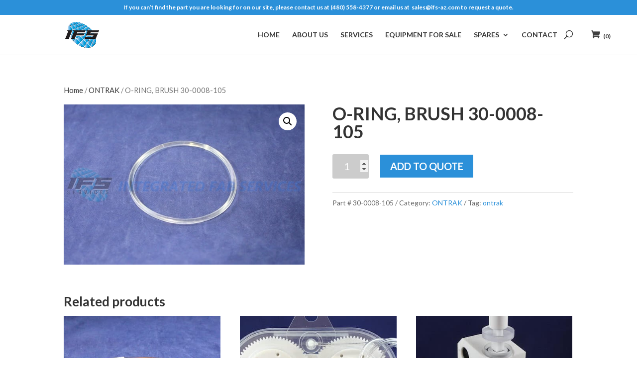

--- FILE ---
content_type: text/html; charset=UTF-8
request_url: https://ifs-az.com/product/o-ring-brush-30-0008-105/
body_size: 17007
content:
<!DOCTYPE html>
<!--[if IE 6]>
<html id="ie6" lang="en-US">
<![endif]-->
<!--[if IE 7]>
<html id="ie7" lang="en-US">
<![endif]-->
<!--[if IE 8]>
<html id="ie8" lang="en-US">
<![endif]-->
<!--[if !(IE 6) | !(IE 7) | !(IE 8)  ]><!-->
<html lang="en-US">
<!--<![endif]-->
<head>
	<meta charset="UTF-8" />
			
	<meta http-equiv="X-UA-Compatible" content="IE=edge">
	<link rel="pingback" href="https://ifs-az.com/xmlrpc.php" />

		<!--[if lt IE 9]>
	<script src="https://ifs-az.com/wp-content/themes/Divi/js/html5.js" type="text/javascript"></script>
	<![endif]-->

	<script type="text/javascript">
		document.documentElement.className = 'js';
	</script>

	<script>var et_site_url='https://ifs-az.com';var et_post_id='4093';function et_core_page_resource_fallback(a,b){"undefined"===typeof b&&(b=a.sheet.cssRules&&0===a.sheet.cssRules.length);b&&(a.onerror=null,a.onload=null,a.href?a.href=et_site_url+"/?et_core_page_resource="+a.id+et_post_id:a.src&&(a.src=et_site_url+"/?et_core_page_resource="+a.id+et_post_id))}
</script><script>var wpa_hidden_field = "<span class='wpa_hidden_field' style='display:none;height:0;width:0;'><input type='text' name='field4895' value='1' /></span>"; var wpa_add_test = "no";</script>
	<!-- This site is optimized with the Yoast SEO plugin v15.4 - https://yoast.com/wordpress/plugins/seo/ -->
	<title>O-RING, BRUSH | OnTrak</title>
	<meta name="robots" content="index, follow, max-snippet:-1, max-image-preview:large, max-video-preview:-1" />
	<link rel="canonical" href="https://ifs-az.com/product/o-ring-brush-30-0008-105/" />
	<meta property="og:locale" content="en_US" />
	<meta property="og:type" content="article" />
	<meta property="og:title" content="O-RING, BRUSH | OnTrak" />
	<meta property="og:url" content="https://ifs-az.com/product/o-ring-brush-30-0008-105/" />
	<meta property="og:site_name" content="IFS Services" />
	<meta property="article:modified_time" content="2020-06-21T23:47:21+00:00" />
	<meta property="og:image" content="https://ifs-az.com/wp-content/uploads/2020/06/O-RING-BRUSH-30-0008-105.jpg" />
	<meta property="og:image:width" content="600" />
	<meta property="og:image:height" content="400" />
	<meta name="twitter:card" content="summary_large_image" />
	<meta name="twitter:label1" content="Written by">
	<meta name="twitter:data1" content="IFS-SERVICES-85297.">
	<meta name="twitter:label2" content="Est. reading time">
	<meta name="twitter:data2" content="1 minute">
	<script type="application/ld+json" class="yoast-schema-graph">{"@context":"https://schema.org","@graph":[{"@type":"Organization","@id":"https://ifs-az.com/#organization","name":"IFS Services","url":"https://ifs-az.com/","sameAs":[],"logo":{"@type":"ImageObject","@id":"https://ifs-az.com/#logo","inLanguage":"en-US","url":"https://ifs-az.com/wp-content/uploads/2020/05/ifs-az-logo-300.png","width":300,"height":300,"caption":"IFS Services"},"image":{"@id":"https://ifs-az.com/#logo"}},{"@type":"WebSite","@id":"https://ifs-az.com/#website","url":"https://ifs-az.com/","name":"IFS Services","description":"Supplying customers with parts for semiconductors","publisher":{"@id":"https://ifs-az.com/#organization"},"potentialAction":[{"@type":"SearchAction","target":"https://ifs-az.com/?s={search_term_string}","query-input":"required name=search_term_string"}],"inLanguage":"en-US"},{"@type":"ImageObject","@id":"https://ifs-az.com/product/o-ring-brush-30-0008-105/#primaryimage","inLanguage":"en-US","url":"https://ifs-az.com/wp-content/uploads/2020/06/O-RING-BRUSH-30-0008-105.jpg","width":600,"height":400,"caption":"O-RING-BRUSH-30-0008-105"},{"@type":"WebPage","@id":"https://ifs-az.com/product/o-ring-brush-30-0008-105/#webpage","url":"https://ifs-az.com/product/o-ring-brush-30-0008-105/","name":"O-RING, BRUSH | OnTrak","isPartOf":{"@id":"https://ifs-az.com/#website"},"primaryImageOfPage":{"@id":"https://ifs-az.com/product/o-ring-brush-30-0008-105/#primaryimage"},"datePublished":"2020-05-18T18:42:33+00:00","dateModified":"2020-06-21T23:47:21+00:00","inLanguage":"en-US","potentialAction":[{"@type":"ReadAction","target":["https://ifs-az.com/product/o-ring-brush-30-0008-105/"]}]}]}</script>
	<!-- / Yoast SEO plugin. -->


<link rel='dns-prefetch' href='//fonts.googleapis.com' />
<link rel='dns-prefetch' href='//s.w.org' />
<link rel="alternate" type="application/rss+xml" title="IFS Services &raquo; Feed" href="https://ifs-az.com/feed/" />
<link rel="alternate" type="application/rss+xml" title="IFS Services &raquo; Comments Feed" href="https://ifs-az.com/comments/feed/" />
		<script type="text/javascript">
			window._wpemojiSettings = {"baseUrl":"https:\/\/s.w.org\/images\/core\/emoji\/12.0.0-1\/72x72\/","ext":".png","svgUrl":"https:\/\/s.w.org\/images\/core\/emoji\/12.0.0-1\/svg\/","svgExt":".svg","source":{"concatemoji":"https:\/\/ifs-az.com\/wp-includes\/js\/wp-emoji-release.min.js?ver=5.4.18"}};
			/*! This file is auto-generated */
			!function(e,a,t){var n,r,o,i=a.createElement("canvas"),p=i.getContext&&i.getContext("2d");function s(e,t){var a=String.fromCharCode;p.clearRect(0,0,i.width,i.height),p.fillText(a.apply(this,e),0,0);e=i.toDataURL();return p.clearRect(0,0,i.width,i.height),p.fillText(a.apply(this,t),0,0),e===i.toDataURL()}function c(e){var t=a.createElement("script");t.src=e,t.defer=t.type="text/javascript",a.getElementsByTagName("head")[0].appendChild(t)}for(o=Array("flag","emoji"),t.supports={everything:!0,everythingExceptFlag:!0},r=0;r<o.length;r++)t.supports[o[r]]=function(e){if(!p||!p.fillText)return!1;switch(p.textBaseline="top",p.font="600 32px Arial",e){case"flag":return s([127987,65039,8205,9895,65039],[127987,65039,8203,9895,65039])?!1:!s([55356,56826,55356,56819],[55356,56826,8203,55356,56819])&&!s([55356,57332,56128,56423,56128,56418,56128,56421,56128,56430,56128,56423,56128,56447],[55356,57332,8203,56128,56423,8203,56128,56418,8203,56128,56421,8203,56128,56430,8203,56128,56423,8203,56128,56447]);case"emoji":return!s([55357,56424,55356,57342,8205,55358,56605,8205,55357,56424,55356,57340],[55357,56424,55356,57342,8203,55358,56605,8203,55357,56424,55356,57340])}return!1}(o[r]),t.supports.everything=t.supports.everything&&t.supports[o[r]],"flag"!==o[r]&&(t.supports.everythingExceptFlag=t.supports.everythingExceptFlag&&t.supports[o[r]]);t.supports.everythingExceptFlag=t.supports.everythingExceptFlag&&!t.supports.flag,t.DOMReady=!1,t.readyCallback=function(){t.DOMReady=!0},t.supports.everything||(n=function(){t.readyCallback()},a.addEventListener?(a.addEventListener("DOMContentLoaded",n,!1),e.addEventListener("load",n,!1)):(e.attachEvent("onload",n),a.attachEvent("onreadystatechange",function(){"complete"===a.readyState&&t.readyCallback()})),(n=t.source||{}).concatemoji?c(n.concatemoji):n.wpemoji&&n.twemoji&&(c(n.twemoji),c(n.wpemoji)))}(window,document,window._wpemojiSettings);
		</script>
		<meta content="RoyalCommerce v.1.1" name="generator"/><style type="text/css">
img.wp-smiley,
img.emoji {
	display: inline !important;
	border: none !important;
	box-shadow: none !important;
	height: 1em !important;
	width: 1em !important;
	margin: 0 .07em !important;
	vertical-align: -0.1em !important;
	background: none !important;
	padding: 0 !important;
}
</style>
	<link rel='stylesheet' id='font-awesome-css'  href='https://ifs-az.com/wp-content/plugins/woocommerce-ajax-filters/berocket/assets/css/font-awesome.min.css?ver=5.4.18' type='text/css' media='all' />
<link rel='stylesheet' id='berocket_aapf_widget-style-css'  href='https://ifs-az.com/wp-content/plugins/woocommerce-ajax-filters/assets/frontend/css/fullmain.min.css?ver=1.5.2' type='text/css' media='all' />
<link rel='stylesheet' id='wp-block-library-css'  href='https://ifs-az.com/wp-includes/css/dist/block-library/style.min.css?ver=5.4.18' type='text/css' media='all' />
<link rel='stylesheet' id='wc-block-vendors-style-css'  href='https://ifs-az.com/wp-content/cache/autoptimize/css/autoptimize_single_5a625f7100b0b0a4fde3444e3329311b.css?ver=2.7.3' type='text/css' media='all' />
<link rel='stylesheet' id='wc-block-style-css'  href='https://ifs-az.com/wp-content/cache/autoptimize/css/autoptimize_single_23c359a73e0fc19e70fa30f4dfa6c723.css?ver=2.7.3' type='text/css' media='all' />
<link rel='stylesheet' id='custom_style_css-css'  href='https://ifs-az.com/wp-content/cache/autoptimize/css/autoptimize_single_56365a67b2e1e565826e50ca2073f45f.css?ver=5.4.18' type='text/css' media='all' />
<link rel='stylesheet' id='dmpc-product-carousel-css'  href='https://ifs-az.com/wp-content/cache/autoptimize/css/autoptimize_single_362cee359d6d02fcb1aafa17cde8fe30.css?ver=1.0.0' type='text/css' media='all' />
<link rel='stylesheet' id='wpa-css-css'  href='https://ifs-az.com/wp-content/cache/autoptimize/css/autoptimize_single_9ff444ede16923e0a817eced59bcd359.css?ver=1.1' type='text/css' media='all' />
<link rel='stylesheet' id='photoswipe-css'  href='https://ifs-az.com/wp-content/plugins/woocommerce/assets/css/photoswipe/photoswipe.min.css?ver=4.3.6' type='text/css' media='all' />
<link rel='stylesheet' id='photoswipe-default-skin-css'  href='https://ifs-az.com/wp-content/plugins/woocommerce/assets/css/photoswipe/default-skin/default-skin.min.css?ver=4.3.6' type='text/css' media='all' />
<link rel='stylesheet' id='woocommerce-layout-css'  href='https://ifs-az.com/wp-content/cache/autoptimize/css/autoptimize_single_9bbdbddc8daf66e019a59515d481ef6a.css?ver=4.3.6' type='text/css' media='all' />
<link rel='stylesheet' id='woocommerce-smallscreen-css'  href='https://ifs-az.com/wp-content/cache/autoptimize/css/autoptimize_single_98f4e97f86b642bf082c65ae518ad010.css?ver=4.3.6' type='text/css' media='only screen and (max-width: 768px)' />
<link rel='stylesheet' id='woocommerce-general-css'  href='https://ifs-az.com/wp-content/cache/autoptimize/css/autoptimize_single_a5aecabff1e91f708586e81f991e450a.css?ver=4.3.6' type='text/css' media='all' />
<style id='woocommerce-inline-inline-css' type='text/css'>
.woocommerce form .form-row .required { visibility: visible; }
</style>
<link rel='stylesheet' id='parent-style-css'  href='https://ifs-az.com/wp-content/cache/autoptimize/css/autoptimize_single_77033275919118320be216d58f7512da.css?ver=5.4.18' type='text/css' media='all' />
<link rel='stylesheet' id='divi-style-css'  href='https://ifs-az.com/wp-content/cache/autoptimize/css/autoptimize_single_a53f2858af5baa3849ef2b4ac09d7904.css?ver=4.5.1' type='text/css' media='all' />
<link rel='stylesheet' id='et-builder-googlefonts-cached-css'  href='https://fonts.googleapis.com/css?family=Lato%3A100%2C100italic%2C300%2C300italic%2Cregular%2Citalic%2C700%2C700italic%2C900%2C900italic%7CRaleway%3A100%2C100italic%2C200%2C200italic%2C300%2C300italic%2Cregular%2Citalic%2C500%2C500italic%2C600%2C600italic%2C700%2C700italic%2C800%2C800italic%2C900%2C900italic%7CSource+Sans+Pro%3A200%2C200italic%2C300%2C300italic%2Cregular%2Citalic%2C600%2C600italic%2C700%2C700italic%2C900%2C900italic&#038;subset=latin-ext%2Clatin%2Cgreek%2Cgreek-ext%2Cvietnamese%2Ccyrillic%2Ccyrillic-ext&#038;display=swap&#038;ver=5.4.18' type='text/css' media='all' />
<link rel='stylesheet' id='dashicons-css'  href='https://ifs-az.com/wp-includes/css/dashicons.min.css?ver=5.4.18' type='text/css' media='all' />
<link rel='stylesheet' id='gpls_woo_rfq_css-css'  href='https://ifs-az.com/wp-content/cache/autoptimize/css/autoptimize_single_7ae979f443cb02d9e36c39f8f98e21a2.css?ver=94392' type='text/css' media='all' />
<style id='gpls_woo_rfq_css-inline-css' type='text/css'>
.bundle_price {display:none !important; }
.site-header .widget_shopping_cart p.total,.cart-subtotal,.tax-rate,.tax-total,.order-total,.product-price,.product-subtotal {display:none !important; }
</style>
<link rel='stylesheet' id='url_gpls_wh_css-css'  href='https://ifs-az.com/wp-content/cache/autoptimize/css/autoptimize_single_d89ad4d38a6d023ef974fecf0f805459.css?ver=18512' type='text/css' media='all' />
<link rel='stylesheet' id='sb_dcl_custom_css-css'  href='https://ifs-az.com/wp-content/cache/autoptimize/css/autoptimize_single_35bde1a0bd7c58ebe4d98428e0a78b48.css?ver=5.4.18' type='text/css' media='all' />
<script type='text/javascript' src='https://ifs-az.com/wp-includes/js/jquery/jquery.js?ver=1.12.4-wp'></script>




<script type='text/javascript'>
/* <![CDATA[ */
var et_core_api_spam_recaptcha = {"site_key":"","page_action":{"action":"o_ring_brush_30_0008_105"}};
/* ]]> */
</script>

<link rel='https://api.w.org/' href='https://ifs-az.com/wp-json/' />
<link rel="EditURI" type="application/rsd+xml" title="RSD" href="https://ifs-az.com/xmlrpc.php?rsd" />
<link rel="wlwmanifest" type="application/wlwmanifest+xml" href="https://ifs-az.com/wp-includes/wlwmanifest.xml" /> 
<meta name="generator" content="WordPress 5.4.18" />
<meta name="generator" content="WooCommerce 4.3.6" />
<link rel='shortlink' href='https://ifs-az.com/?p=4093' />
<link rel="alternate" type="application/json+oembed" href="https://ifs-az.com/wp-json/oembed/1.0/embed?url=https%3A%2F%2Fifs-az.com%2Fproduct%2Fo-ring-brush-30-0008-105%2F" />
<link rel="alternate" type="text/xml+oembed" href="https://ifs-az.com/wp-json/oembed/1.0/embed?url=https%3A%2F%2Fifs-az.com%2Fproduct%2Fo-ring-brush-30-0008-105%2F&#038;format=xml" />
<style></style><meta name="viewport" content="width=device-width, initial-scale=1.0, maximum-scale=1.0, user-scalable=0" />	<noscript><style>.woocommerce-product-gallery{ opacity: 1 !important; }</style></noscript>
	<!-- Global site tag (gtag.js) - Google Analytics -->
<script async src="https://www.googletagmanager.com/gtag/js?id=UA-174922662-1"></script>
<script>
  window.dataLayer = window.dataLayer || [];
  function gtag(){dataLayer.push(arguments);}
  gtag('js', new Date());

  gtag('config', 'UA-174922662-1');
</script>
<link rel="icon" href="https://ifs-az.com/wp-content/uploads/2020/05/cropped-ifs-az-logo-512-32x32.png" sizes="32x32" />
<link rel="icon" href="https://ifs-az.com/wp-content/uploads/2020/05/cropped-ifs-az-logo-512-192x192.png" sizes="192x192" />
<link rel="apple-touch-icon" href="https://ifs-az.com/wp-content/uploads/2020/05/cropped-ifs-az-logo-512-180x180.png" />
<meta name="msapplication-TileImage" content="https://ifs-az.com/wp-content/uploads/2020/05/cropped-ifs-az-logo-512-270x270.png" />
<link rel="stylesheet" id="et-core-unified-cpt-4093-cached-inline-styles" href="https://ifs-az.com/wp-content/et-cache/4093/et-core-unified-cpt-4093-17695348467497.min.css" onerror="et_core_page_resource_fallback(this, true)" onload="et_core_page_resource_fallback(this)" /><link rel="stylesheet" id="et-core-unified-4093-cached-inline-styles" href="https://ifs-az.com/wp-content/et-cache/4093/et-core-unified-4093-17695348467497.min.css" onerror="et_core_page_resource_fallback(this, true)" onload="et_core_page_resource_fallback(this)" /></head>
<body class="product-template-default single single-product postid-4093 theme-Divi woocommerce woocommerce-page woocommerce-no-js et_button_no_icon et_pb_button_helper_class et_fullwidth_secondary_nav et_fixed_nav et_show_nav et_secondary_nav_enabled et_secondary_nav_only_menu et_primary_nav_dropdown_animation_fade et_secondary_nav_dropdown_animation_fade et_header_style_left et_pb_footer_columns4 et_cover_background et_pb_gutter osx et_pb_gutters3 et_pb_pagebuilder_layout et_no_sidebar et_divi_theme et-db et_minified_js et_minified_css">
	<div id="page-container">

			<div id="top-header">
			<div class="container clearfix">

			
				<div id="et-secondary-menu">
				<ul id="et-secondary-nav" class="menu"><li class="ifs-menu-banner-desktop menu-item menu-item-type-custom menu-item-object-custom menu-item-4414"><a href="#">If you can&#8217;t find the part you are looking for on our site, please contact us at (480) 558-4377 or email us at  <a href="mailto:sales@ifs-az.com">sales@ifs-az.com</a> to request a quote.</a></li>
</ul><a href="https://ifs-az.com/cart/" class="et-cart-info">
				<span>0 Items</span>
			</a>				</div> <!-- #et-secondary-menu -->

			</div> <!-- .container -->
		</div> <!-- #top-header -->
	
			<header id="main-header" data-height-onload="66">
			<!-- top strip
<div id="ts-nav-color-strip" data-height="7px" background-color="#2b90d9" 

	<div id="ts-nav-color-strip" width="100%" style="background-color:#2b90d9" height="4px"><br></div>-->

			<div class="container clearfix et_menu_container">
							<div class="logo_container">
					<span class="logo_helper"></span>
					<a href="https://ifs-az.com/">
						<noscript><img src="https://ifs-az.com/wp-content/uploads/2020/03/ifs_logo.png" alt="IFS Services" data-height-percentage="65" /></noscript><img class="lazyload" src='data:image/svg+xml,%3Csvg%20xmlns=%22http://www.w3.org/2000/svg%22%20viewBox=%220%200%20210%20140%22%3E%3C/svg%3E' data-src="https://ifs-az.com/wp-content/uploads/2020/03/ifs_logo.png" alt="IFS Services" id="logo" data-height-percentage="65" />
					</a>
				</div>
				<div id="et-top-navigation" data-height="66" data-fixed-height="66">
											<nav id="top-menu-nav">
						<ul id="top-menu" class="nav"><li id="menu-item-673" class="menu-item menu-item-type-post_type menu-item-object-page menu-item-home menu-item-673"><a href="https://ifs-az.com/">Home</a></li>
<li id="menu-item-774" class="menu-item menu-item-type-post_type menu-item-object-page menu-item-774"><a href="https://ifs-az.com/about-us/">About Us</a></li>
<li id="menu-item-4294" class="menu-item menu-item-type-post_type menu-item-object-page menu-item-4294"><a href="https://ifs-az.com/services-in-gilbert-az/">Services</a></li>
<li id="menu-item-4768" class="menu-item menu-item-type-custom menu-item-object-custom menu-item-4768"><a href="https://ifs-az.com/product-category/equipment-for-sale/">Equipment For Sale</a></li>
<li id="menu-item-4245" class="menu-item menu-item-type-post_type menu-item-object-page menu-item-has-children current_page_parent menu-item-4245"><a href="https://ifs-az.com/spare-parts-in-gilbert-az/">Spares</a>
<ul class="sub-menu">
	<li id="menu-item-4426" class="menu-item menu-item-type-custom menu-item-object-custom menu-item-4426"><a href="https://ifs-az.com/product-category/amat/">AMAT</a></li>
	<li id="menu-item-4427" class="menu-item menu-item-type-custom menu-item-object-custom menu-item-4427"><a href="https://ifs-az.com/product-category/ontrak/">ONTRAK</a></li>
	<li id="menu-item-4783" class="menu-item menu-item-type-custom menu-item-object-custom menu-item-4783"><a href="https://ifs-az.com/product-category/ipec/">IPEC</a></li>
	<li id="menu-item-4624" class="menu-item menu-item-type-post_type menu-item-object-page menu-item-4624"><a href="https://ifs-az.com/additional-parts-in-gilbert-az/">Additional Parts</a></li>
</ul>
</li>
<li id="menu-item-668" class="menu-item menu-item-type-post_type menu-item-object-page menu-item-668"><a href="https://ifs-az.com/contact/">Contact</a></li>
</ul>						</nav>
					
					
					
										<div id="et_top_search">
						<span id="et_search_icon"></span>
					</div>
										<!-- <div id="ts_wishlist">
						<a href="/wishlist/view/"><span id="ts_wishlist_icon"></span></a>
					</div> -->
					
					 <a class="cart-contents" href="https://ifs-az.com/cart/" title="View your shopping cart"><span class="woocommerce-Price-amount amount"><span class="woocommerce-Price-currencySymbol">&#36;</span>0.00</span> (0)</a> 
					<div id="et_mobile_nav_menu">
				<div class="mobile_nav closed">
					<span class="select_page">Select Page</span>
					<span class="mobile_menu_bar mobile_menu_bar_toggle"></span>
				</div>
			</div>				</div> <!-- #et-top-navigation -->
			</div> <!-- .container -->
			<div class="et_search_outer">
				<div class="container et_search_form_container">
					<form role="search" method="get" class="et-search-form" action="https://ifs-az.com/">
					<input type="search" class="et-search-field" placeholder="Search &hellip;" value="" name="s" title="Search for:" />					</form>
					<span class="et_close_search_field"></span>
				</div>
			</div>
		</header> <!-- #main-header -->

		<div id="et-main-area">
	
		<div id="main-content">
			<div class="container">
				<div id="content-area" class="clearfix">
					<div id="left-area">
					
			<div id="product-4093" class="et_pb_post product type-product post-4093 status-publish first instock product_cat-ontrak product_tag-ontrak has-post-thumbnail shipping-taxable purchasable product-type-simple">

	<div class="clearfix">
	<div class="summary entry-summary">
			</div>

	</div><!-- #end wrapper --><div id="et-boc" class="et-boc">
			
		<div class="et-l et-l--post">
			<div class="et_builder_inner_content et_pb_gutters3 product"><div class="et_pb_section et_pb_section_5 et_section_regular" >
				
				
				
				
					<div class="et_pb_row et_pb_row_6">
				<div class="et_pb_column et_pb_column_4_4 et_pb_column_8  et_pb_css_mix_blend_mode_passthrough et-last-child">
				
				
				<div class="et_pb_module et_pb_wc_breadcrumb et_pb_wc_breadcrumb_2 et_pb_bg_layout_  et_pb_text_align_left">
				
				
				
				
				<div class="et_pb_module_inner">
					<nav class="woocommerce-breadcrumb"><a href="https://ifs-az.com">Home</a>  /  <a href="https://ifs-az.com/product-category/ontrak/">ONTRAK</a>  /  O-RING, BRUSH 30-0008-105</nav>
				</div>
			</div>
			</div> <!-- .et_pb_column -->
				
				
			</div> <!-- .et_pb_row --><div class="et_pb_row et_pb_row_7">
				<div class="et_pb_column et_pb_column_1_2 et_pb_column_9  et_pb_css_mix_blend_mode_passthrough">
				
				
				<div class="et_pb_module et_pb_wc_images et_pb_wc_images_2 et_pb_bg_layout_">
				
				
				
				
				<div class="et_pb_module_inner">
					<div class="woocommerce-product-gallery woocommerce-product-gallery--with-images woocommerce-product-gallery--columns-4 images" data-columns="4" style="opacity: 0; transition: opacity .25s ease-in-out;">
	<figure class="woocommerce-product-gallery__wrapper">
		<div data-thumb="https://ifs-az.com/wp-content/uploads/2020/06/O-RING-BRUSH-30-0008-105-100x100.jpg" data-thumb-alt="O-RING-BRUSH-30-0008-105" class="woocommerce-product-gallery__image"><a href="https://ifs-az.com/wp-content/uploads/2020/06/O-RING-BRUSH-30-0008-105.jpg"><img width="600" height="400" src="https://ifs-az.com/wp-content/uploads/2020/06/O-RING-BRUSH-30-0008-105.jpg" class="wp-post-image" alt="O-RING-BRUSH-30-0008-105" title="O-RING-BRUSH-30-0008-105" data-caption="" data-src="https://ifs-az.com/wp-content/uploads/2020/06/O-RING-BRUSH-30-0008-105.jpg" data-large_image="https://ifs-az.com/wp-content/uploads/2020/06/O-RING-BRUSH-30-0008-105.jpg" data-large_image_width="600" data-large_image_height="400" srcset="https://ifs-az.com/wp-content/uploads/2020/06/O-RING-BRUSH-30-0008-105.jpg 600w, https://ifs-az.com/wp-content/uploads/2020/06/O-RING-BRUSH-30-0008-105-480x320.jpg 480w" sizes="(min-width: 0px) and (max-width: 480px) 480px, (min-width: 481px) 600px, 100vw" /></a></div>	</figure>
</div>

				</div>
			</div>
			</div> <!-- .et_pb_column --><div class="et_pb_column et_pb_column_1_2 et_pb_column_10  et_pb_css_mix_blend_mode_passthrough et-last-child">
				
				
				<div class="et_pb_module et_pb_wc_title et_pb_wc_title_2 et_pb_bg_layout_light">
				
				
				
				
				<div class="et_pb_module_inner">
					
		<h1>O-RING, BRUSH 30-0008-105</h1>
				</div>
			</div><div class="et_pb_module et_pb_wc_add_to_cart et_pb_wc_add_to_cart_2 et_pb_bg_layout_light  et_pb_text_align_left">
				
				
				
				
				<div class="et_pb_module_inner">
					
	
	<form class="cart" action="https://ifs-az.com/product/o-ring-brush-30-0008-105/" method="post" enctype='multipart/form-data'>
		
			<div class="quantity">
				<label class="screen-reader-text" for="quantity_6980756b0fec8">O-RING, BRUSH 30-0008-105 quantity</label>
		<input
			type="number"
			id="quantity_6980756b0fec8"
			class="input-text qty text"
			step="1"
			min="1"
			max=""
			name="quantity"
			value="1"
			title="Qty"
			size="4"
			placeholder=""
			inputmode="numeric" />
			</div>
	
		<button type="submit" name="add-to-cart" value="4093" class="single_add_to_cart_button button alt">Add To Quote</button>

		

                        <script>jQuery(document ).ready( function() { 
    jQuery( '.single_add_to_cart_button' ).show();
    jQuery( '.single_add_to_cart_button' ).attr('style','display: inline-block !important');
jQuery('.single_add_to_cart_button').prop('disabled',false);;
                 jQuery('.gpls_rfq_set').prop('disabled', false);
    }); </script>        
            <script>jQuery(document ).ready( function() { jQuery( '.amount,.bundle_price, .product-selector__price' ).hide();
jQuery( '.amount,.bundle_price, .product-selector__price' ).attr('style','display: none !important');
            } ); </script><script>jQuery(document ).ready( function() {
jQuery( '.woocommerce-Price-amount,.from, .price,.total, .bundle_price,.wc-pao-col2,.wc-pao-subtotal-line, .product-selector__price' ).hide();
jQuery( '.woocommerce-Price-amount,.from, .price,.total, .bundle_price,.wc-pao-col2,.wc-pao-subtotal-line, .product-selector__price' ).attr('style','display: none !important');
 

} ); </script>	</form>

	

				</div>
			</div><div class="et_pb_module et_pb_wc_meta et_pb_wc_meta_2 et_pb_bg_layout_ et_pb_wc_meta_layout_inline">
				
				
				
				
				<div class="et_pb_module_inner">
					<div class="product_meta">

	
	
		<span class="sku_wrapper">Part # <span class="sku">30-0008-105</span></span>

	
	<span class="posted_in">Category: <a href="https://ifs-az.com/product-category/ontrak/" rel="tag">ONTRAK</a></span>
	<span class="tagged_as">Tag: <a href="https://ifs-az.com/product-tag/ontrak/" rel="tag">ontrak</a></span>
	
</div>

				</div>
			</div>
			</div> <!-- .et_pb_column -->
				
				
			</div> <!-- .et_pb_row --><div class="et_pb_row et_pb_row_8">
				<div class="et_pb_column et_pb_column_4_4 et_pb_column_11  et_pb_css_mix_blend_mode_passthrough et-last-child">
				
				
				<div class="et_pb_module et_pb_wc_related_products et_pb_wc_related_products_2 et_pb_bg_layout_">
				
				
				
				
				<div class="et_pb_module_inner">
					
	<section class="related products">

					<h2>Related products</h2>
				
		<ul class="products columns-3">

			
					<li class="et_pb_post product type-product post-4036 status-publish first instock product_cat-ontrak product_tag-ontrak has-post-thumbnail shipping-taxable purchasable product-type-simple">
	<a href="https://ifs-az.com/product/assy-opto-inter-4-pre-12-8882-017/" class="woocommerce-LoopProduct-link woocommerce-loop-product__link"><span class="et_shop_image"><noscript><img width="400" height="400" src="https://ifs-az.com/wp-content/uploads/2020/05/ASSY-OPTO-INTER-4-PRE-12-8882-017-400x400.jpg" class="attachment-woocommerce_thumbnail size-woocommerce_thumbnail" alt="assy opto inter 4 pre" /></noscript><img width="400" height="400" src='data:image/svg+xml,%3Csvg%20xmlns=%22http://www.w3.org/2000/svg%22%20viewBox=%220%200%20400%20400%22%3E%3C/svg%3E' data-src="https://ifs-az.com/wp-content/uploads/2020/05/ASSY-OPTO-INTER-4-PRE-12-8882-017-400x400.jpg" class="lazyload attachment-woocommerce_thumbnail size-woocommerce_thumbnail" alt="assy opto inter 4 pre" /><span class="et_overlay"></span></span><h2 class="woocommerce-loop-product__title">ASSY. OPTO INTER, 4&#8243; PRE 12-8882-017</h2>
</a>            
            </li>

			
					<li class="et_pb_post product type-product post-4028 status-publish instock product_cat-ontrak has-post-thumbnail shipping-taxable purchasable product-type-simple">
	<a href="https://ifs-az.com/product/assy-brush-arm-gears-upper-rear-12-8800-069/" class="woocommerce-LoopProduct-link woocommerce-loop-product__link"><span class="et_shop_image"><noscript><img width="400" height="400" src="https://ifs-az.com/wp-content/uploads/2020/05/ASSY-BRUSH-ARM-GEARS-UPPER-REAR-12-8800-069-400x400.jpg" class="attachment-woocommerce_thumbnail size-woocommerce_thumbnail" alt="assy brush arm gears upper rear" /></noscript><img width="400" height="400" src='data:image/svg+xml,%3Csvg%20xmlns=%22http://www.w3.org/2000/svg%22%20viewBox=%220%200%20400%20400%22%3E%3C/svg%3E' data-src="https://ifs-az.com/wp-content/uploads/2020/05/ASSY-BRUSH-ARM-GEARS-UPPER-REAR-12-8800-069-400x400.jpg" class="lazyload attachment-woocommerce_thumbnail size-woocommerce_thumbnail" alt="assy brush arm gears upper rear" /><span class="et_overlay"></span></span><h2 class="woocommerce-loop-product__title">ASSY, BRUSH ARM GEARS, UPPER REAR 12-8800-069</h2>
</a>            
            </li>

			
					<li class="et_pb_post product type-product post-4033 status-publish last instock product_cat-ontrak product_tag-ontrak has-post-thumbnail shipping-taxable purchasable product-type-simple">
	<a href="https://ifs-az.com/product/assy-truck-wafer-roller-12-8800-177/" class="woocommerce-LoopProduct-link woocommerce-loop-product__link"><span class="et_shop_image"><noscript><img width="400" height="400" src="https://ifs-az.com/wp-content/uploads/2020/05/ASSY-TRUCK-WAFER-ROLLER-12-8800-177-400x400.jpg" class="attachment-woocommerce_thumbnail size-woocommerce_thumbnail" alt="assy truck wafer roller" /></noscript><img width="400" height="400" src='data:image/svg+xml,%3Csvg%20xmlns=%22http://www.w3.org/2000/svg%22%20viewBox=%220%200%20400%20400%22%3E%3C/svg%3E' data-src="https://ifs-az.com/wp-content/uploads/2020/05/ASSY-TRUCK-WAFER-ROLLER-12-8800-177-400x400.jpg" class="lazyload attachment-woocommerce_thumbnail size-woocommerce_thumbnail" alt="assy truck wafer roller" /><span class="et_overlay"></span></span><h2 class="woocommerce-loop-product__title">ASSY, TRUCK, WAFER ROLLER 12-8800-177</h2>
</a>            
            </li>

			
		</ul>

	</section>
	
				</div>
			</div>
			</div> <!-- .et_pb_column -->
				
				
			</div> <!-- .et_pb_row -->
				
				
			</div> <!-- .et_pb_section -->		</div><!-- .et_builder_inner_content -->
	</div><!-- .et-l -->
	
			
		</div><!-- #et-boc -->
		</div>


		
	</div> <!-- #left-area -->
				</div> <!-- #content-area -->
			</div> <!-- .container -->
		</div> <!-- #main-content -->
	

			<footer id="main-footer">
				<div class="et_pb_section et_pb_section_7 et_pb_with_background et_section_regular" >
				
				
				
				
					<div class="et_pb_row et_pb_row_9 et_pb_gutters2">
				<div class="et_pb_column et_pb_column_1_4 et_pb_column_12  et_pb_css_mix_blend_mode_passthrough">
				
				
				<div class="et_pb_module et_pb_text et_pb_text_0  et_pb_text_align_left et_pb_bg_layout_light">
				
				
				<div class="et_pb_text_inner"><p>IFS SERVICES</p></div>
			</div> <!-- .et_pb_text --><div class="et_pb_module et_pb_text et_pb_text_1  et_pb_text_align_left et_pb_bg_layout_light">
				
				
				<div class="et_pb_text_inner"><p style="text-align: center;">Main Office » USA<br />3317 S Higley Rd.<br />Suite 114-290<br />Gilbert, AZ 85297 USA</p>
<p style="text-align: center;">China » GVS Tech<br />Room 509<br />No. 260 Gao Lang East Road<br />Singapore Industrial Park<br />New district, Wuxi 214028</p>
<p style="text-align: center;">Contact<br />Phone: (480) 558-4377<br />Fax: (480) 383-6239<br />Email: <a href="mailto:sales@ifs-az.com">sales@ifs-az.com</a></p></div>
			</div> <!-- .et_pb_text -->
			</div> <!-- .et_pb_column --><div class="et_pb_column et_pb_column_1_4 et_pb_column_13  et_pb_css_mix_blend_mode_passthrough">
				
				
				<div class="et_pb_module et_pb_text et_pb_text_2  et_pb_text_align_left et_pb_bg_layout_light">
				
				
				<div class="et_pb_text_inner"><p>Site Links</p></div>
			</div> <!-- .et_pb_text --><div class="et_pb_module et_pb_text et_pb_text_3  et_pb_text_align_left et_pb_bg_layout_light">
				
				
				<div class="et_pb_text_inner"><span style="color: #ffffff;"><a style="color: #ffffff;" href="#">Home</a></span><br />
<span style="color: #ffffff;"><a style="color: #ffffff;" href="https://ifs-az.com/about-us/">About Us</a><br />
<span style="color: #ffffff;"><a style="color: #ffffff;" href="https://ifs-az.com/services/">Services</a></span><br />
<span style="color: #ffffff;"><a style="color: #ffffff;" href="https://ifs-az.com/spares/">Spares</a></span><br />
<span style="color: #ffffff;"><a style="color: #ffffff;" href="https://ifs-az.com/privacy-policy/">Privacy Policy</a></span></span></div>
			</div> <!-- .et_pb_text --><div class="et_pb_module et_pb_image et_pb_image_0">
				
				
				<span class="et_pb_image_wrap "><noscript><img src="https://ifs-az.com/wp-content/uploads/2020/03/ifs-az-logo-150.png" alt="ifs chandler arizona logo" title="ifs-az-logo-150" srcset="https://ifs-az.com/wp-content/uploads/2020/03/ifs-az-logo-150.png 150w, https://ifs-az.com/wp-content/uploads/2020/03/ifs-az-logo-150-100x100.png 100w" sizes="(max-width: 150px) 100vw, 150px" /></noscript><img class="lazyload" src='data:image/svg+xml,%3Csvg%20xmlns=%22http://www.w3.org/2000/svg%22%20viewBox=%220%200%20210%20140%22%3E%3C/svg%3E' data-src="https://ifs-az.com/wp-content/uploads/2020/03/ifs-az-logo-150.png" alt="ifs chandler arizona logo" title="ifs-az-logo-150" data-srcset="https://ifs-az.com/wp-content/uploads/2020/03/ifs-az-logo-150.png 150w, https://ifs-az.com/wp-content/uploads/2020/03/ifs-az-logo-150-100x100.png 100w" data-sizes="(max-width: 150px) 100vw, 150px" /></span>
			</div>
			</div> <!-- .et_pb_column --><div class="et_pb_column et_pb_column_1_2 et_pb_column_14  et_pb_css_mix_blend_mode_passthrough et-last-child">
				
				
				<div class="et_pb_module et_pb_text et_pb_text_4  et_pb_text_align_left et_pb_bg_layout_light">
				
				
				<div class="et_pb_text_inner"><p>Location</p></div>
			</div> <!-- .et_pb_text --><div class="et_pb_module et_pb_code et_pb_code_0">
				
				
				<div class="et_pb_code_inner"><iframe src="https://www.google.com/maps/embed?pb=!1m18!1m12!1m3!1d31282534.852620218!2d159.97655990242657!3d16.842778641553597!2m3!1f0!2f0!3f0!3m2!1i1024!2i768!4f13.1!3m3!1m2!1s0x0%3A0x1f0753c2653b5a6a!2sIFS%20Services!5e0!3m2!1sen!2sus!4v1596156531634!5m2!1sen!2sus" width="600" height="370" frameborder="0" style="border:0;" allowfullscreen="" aria-hidden="false" tabindex="0"></iframe></div>
			</div> <!-- .et_pb_code -->
			</div> <!-- .et_pb_column -->
				
				
			</div> <!-- .et_pb_row --><div class="et_pb_row et_pb_row_10">
				<div class="et_pb_column et_pb_column_4_4 et_pb_column_15  et_pb_css_mix_blend_mode_passthrough et-last-child">
				
				
				<div class="et_pb_module et_pb_text et_pb_text_5  et_pb_text_align_left et_pb_bg_layout_light">
				
				
				<div class="et_pb_text_inner"><p style="text-align: center;">IFS SERVICES</p></div>
			</div> <!-- .et_pb_text --><div class="et_pb_module et_pb_text et_pb_text_6  et_pb_text_align_left et_pb_bg_layout_light">
				
				
				<div class="et_pb_text_inner"><p style="text-align: center;">Main Office » USA<br />3317 S Higley Rd.<br />Suite 114-290<br />Gilbert, AZ 85297 USA</p>
<p style="text-align: center;">China » GVS Tech<br />Room 509<br />No. 260 Gao Lang East Road<br />Singapore Industrial Park<br />New district, Wuxi 214028</p>
<p style="text-align: center;">Contact<br />Phone: (480) 558-4377<br />Fax: (480) 383-6239<br />Email: <a href="mailto:sales@ifs-az.com">sales@ifs-az.com</a></p></div>
			</div> <!-- .et_pb_text --><div class="et_pb_module et_pb_text et_pb_text_7  et_pb_text_align_left et_pb_bg_layout_light">
				
				
				<div class="et_pb_text_inner"><p style="text-align: center;">Site Links</p></div>
			</div> <!-- .et_pb_text --><div class="et_pb_module et_pb_text et_pb_text_8  et_pb_text_align_left et_pb_bg_layout_light">
				
				
				<div class="et_pb_text_inner"><p style="text-align: center;"><a href="https://ifs-az.com/">Home</a> | <a href="https://ifs-az.com/about-us/">About Us  </a>| <a href="https://ifs-az.com/services-in-gilbert-az/">Services</a> |  <a href="https://ifs-az.com/spare-parts-in-gilbert-az/">Spares</a> |  <a href="https://ifs-az.com/privacy-policy/">Privacy Policy</a></p></div>
			</div> <!-- .et_pb_text --><div class="et_pb_module et_pb_text et_pb_text_9  et_pb_text_align_left et_pb_bg_layout_light">
				
				
				<div class="et_pb_text_inner"><p style="text-align: center;">Location</p></div>
			</div> <!-- .et_pb_text --><div class="et_pb_module et_pb_code et_pb_code_1">
				
				
				<div class="et_pb_code_inner"><iframe src="https://www.google.com/maps/embed?pb=!1m18!1m12!1m3!1d31282534.852620218!2d159.97655990242657!3d16.842778641553597!2m3!1f0!2f0!3f0!3m2!1i1024!2i768!4f13.1!3m3!1m2!1s0x0%3A0x1f0753c2653b5a6a!2sIFS%20Services!5e0!3m2!1sen!2sus!4v1596156531634!5m2!1sen!2sus" width="600" height="370" frameborder="0" style="border:0;" allowfullscreen="" aria-hidden="false" tabindex="0"></iframe></div>
			</div> <!-- .et_pb_code -->
			</div> <!-- .et_pb_column -->
				
				
			</div> <!-- .et_pb_row -->
				
				
			</div> <!-- .et_pb_section -->				
		
				<div id="footer-bottom">
					<div class="container clearfix">
				<ul class="et-social-icons">
<!-- 
	<li class="et-social-icon et-social-facebook">
		<a target="_blank" href="#" class="icon">
			<span>Facebook</span>
		</a>
	</li>
 -->

</ul>
						<p id="footer-info"> Designed by Jevolution | &copy; 2026</p>
					</div>	<!-- .container -->
				</div>
			</footer> <!-- #main-footer -->
		</div> <!-- #et-main-area -->


	</div> <!-- #page-container -->

	<link id="dov-custom-4093" rel="stylesheet" href="https://ifs-az.com/wp-content/et-cache/4093/et-custom-divioverlays--17700263472304.min.css" /><style id="divioverlay-styles" type="text/css"></style><div id="divioverlay-links"></div><div id="sidebar-overlay"><script type="text/javascript">var overlays_with_css_trigger = {'3970': '#quote-btn',};</script><script type="text/javascript">var overlays_with_automatic_trigger = {'3970': '{"at_type":"0","at_value":"0","at_onceperload":"0"}',};</script><style type="text/css">
					.overlay-customclose-btn-3970 {
						color:#1e73be !important;
						background-color: !important;
						font-size:px !important;
						padding:px !important;
						-moz-border-radius:% !important;
						-webkit-border-radius:% !important;
						-khtml-border-radius:% !important;
						border-radius:% !important;
					}
					</style>	<div id="divi-overlay-container-3970" class="overlay-container">
		<div id="overlay-3970" class="overlay overlay-hugeinc"  
		data-bgcolor="rgba(255,255,255,0.92)" data-fontcolor="#333333" data-preventscroll="1" 
		data-scrolltop="" data-cookie="0" data-enableajax="0" data-contentloaded="0">
			
						
						<a href="javascript:;" class="overlay-close overlay-customclose-btn-3970"><span class="custom_btn">&times;</span></a>
						
			<div class="entry-content">
			<div  class="et-boc">
			
		<div class="et-l et-l--post">
			<div class="et_builder_inner_content et_pb_gutters3 product"><div class="dov_dv_section et_pb_section_10 et_section_regular" >
				
				
				
				
					<div class="et_pb_row et_pb_row_14">
				<div class="et_pb_column et_pb_column_4_4 et_pb_column_20  et_pb_css_mix_blend_mode_passthrough et-last-child">
				
				
				<div class="et_pb_module et_pb_text et_pb_text_10  et_pb_text_align_left et_pb_bg_layout_light">
				
				
				<div class="et_pb_text_inner"><p style="text-align: center;">REQUEST A QUOTE</p></div>
			</div> <!-- .et_pb_text --><div class="et_pb_module et_pb_text et_pb_text_11  et_pb_text_align_left et_pb_bg_layout_light">
				
				
				<div class="et_pb_text_inner">[gravityform id=&#8221;1&#8243; title=false]</div>
			</div> <!-- .et_pb_text -->
			</div> <!-- .et_pb_column -->
				
				
			</div> <!-- .et_pb_row -->
				
				
			</div> <!-- .dov_dv_section -->		</div><!-- .et_builder_inner_content -->
	</div><!-- .et-l -->
	
			
		</div><!-- #et-boc -->
					</div>
			
		</div>
	</div>
	</div>		<script type="text/javascript">
		var divioverlays_ajaxurl = "https://ifs-az.com/"
		, divioverlays_us = "520cf3ca02"
		, divioverlays_loadingimg = "https://ifs-az.com/wp-content/plugins/divi-overlays/assets/img/divilife-loader.svg";
		</script>
		<script type="application/ld+json">{"@context":"https:\/\/schema.org\/","@graph":[{"@context":"https:\/\/schema.org\/","@graph":[{"@type":"BreadcrumbList","itemListElement":[{"@type":"ListItem","position":1,"item":{"name":"Home","@id":"https:\/\/ifs-az.com"}},{"@type":"ListItem","position":2,"item":{"name":"ONTRAK","@id":"https:\/\/ifs-az.com\/product-category\/ontrak\/"}},{"@type":"ListItem","position":3,"item":{"name":"O-RING, BRUSH 30-0008-105","@id":"https:\/\/ifs-az.com\/product\/o-ring-brush-30-0008-105\/"}}]},{"@type":"BreadcrumbList","itemListElement":[{"@type":"ListItem","position":1,"item":{"name":"Home","@id":"https:\/\/ifs-az.com"}},{"@type":"ListItem","position":2,"item":{"name":"ONTRAK","@id":"https:\/\/ifs-az.com\/product-category\/ontrak\/"}},{"@type":"ListItem","position":3,"item":{"name":"O-RING, BRUSH 30-0008-105","@id":"https:\/\/ifs-az.com\/product\/o-ring-brush-30-0008-105\/"}}]},{"@type":"BreadcrumbList","itemListElement":[{"@type":"ListItem","position":1,"item":{"name":"Home","@id":"https:\/\/ifs-az.com"}},{"@type":"ListItem","position":2,"item":{"name":"ONTRAK","@id":"https:\/\/ifs-az.com\/product-category\/ontrak\/"}},{"@type":"ListItem","position":3,"item":{"name":"O-RING, BRUSH 30-0008-105","@id":"https:\/\/ifs-az.com\/product\/o-ring-brush-30-0008-105\/"}}]},{"@type":"BreadcrumbList","itemListElement":[{"@type":"ListItem","position":1,"item":{"name":"Home","@id":"https:\/\/ifs-az.com"}},{"@type":"ListItem","position":2,"item":{"name":"ONTRAK","@id":"https:\/\/ifs-az.com\/product-category\/ontrak\/"}},{"@type":"ListItem","position":3,"item":{"name":"O-RING, BRUSH 30-0008-105","@id":"https:\/\/ifs-az.com\/product\/o-ring-brush-30-0008-105\/"}}]}]},{"@context":"https:\/\/schema.org\/","@type":"Product","@id":"https:\/\/ifs-az.com\/product\/o-ring-brush-30-0008-105\/#product","name":"O-RING, BRUSH 30-0008-105","url":"https:\/\/ifs-az.com\/product\/o-ring-brush-30-0008-105\/","description":"Home  \/  ONTRAK  \/  O-RING, BRUSH 30-0008-105\n\t\t\t\t\n\t\t\t\n\t\t\t \n\t\t\t\t\n\t\t\t\t\n\t\t\t \n\t\t\t\t\n\t\t\t\t\n\t\t\t\t\n\t\t\t\t\n\t\t\t\t\n\t\t\t\t\n\t\t\t\t\n\t\t\t\t\n\t\t\t\t\n\t\t\t\t\t\n\t\n\t\t\t\n\n\n\t\t\t\t\n\t\t\t\n\t\t\t \n\t\t\t\t\n\t\t\t\t\n\t\t\t\t\n\t\t\t\t\n\t\t\t\t\n\t\t\t\t\n\t\t\t\t\n\t\t\t\t\n\t\t\t\t\t\n\t\tO-RING, BRUSH 30-0008-105\n\t\t\t\t\n\t\t\t\n\t\t\t\t\n\t\t\t\t\n\t\t\t\t\n\t\t\t\t\n\t\t\t\t\n\t\t\t\t\t\n\t\n\t\n\t\t\n\t\t\t\n\t\t\t\tO-RING, BRUSH 30-0008-105 quantity\n\t\t\n\t\t\t\n\t\n\t\tAdd To Quote\n\n\t\t\r\n\r\n                                \r\n            \t\n\n\t\n\n\t\t\t\t\n\t\t\t\n\t\t\t\t\n\t\t\t\t\n\t\t\t\t\n\t\t\t\t\n\t\t\t\t\n\t\t\t\t\t\n\n\t\n\t\n\t\tPart # 30-0008-105\n\n\t\n\tCategory: ONTRAK\n\tTag: ontrak\n\t\n\n\n\t\t\t\t\n\t\t\t\n\t\t\t \n\t\t\t\t\n\t\t\t\t\n\t\t\t \n\t\t\t\t\n\t\t\t\t\n\t\t\t\t\n\t\t\t\t\n\t\t\t\t\n\t\t\t\t\n\t\t\t\t\n\t\t\t\t\n\t\t\t\t\n\t\t\t\t\t\n\t\n\n\t\t\t\t\tRelated products\n\t\t\t\t\n\t\t\n\n\t\t\t\n\t\t\t\t\t\n\tASSY, TRUCK, WAFER ROLLER 12-8800-177\n            \r\n            \n\n\t\t\t\n\t\t\t\t\t\n\tASSY, CABLE, BRUSH MOTOR 12-8800-049\n            \r\n            \n\n\t\t\t\n\t\t\t\t\t\n\tASSY, HEAT LAMP, W\/O SPACER 12-8882-092","image":"https:\/\/ifs-az.com\/wp-content\/uploads\/2020\/06\/O-RING-BRUSH-30-0008-105.jpg","sku":"30-0008-105","offers":[{"@type":"Offer","price":"20.00","priceValidUntil":"2027-12-31","priceSpecification":{"price":"20.00","priceCurrency":"USD","valueAddedTaxIncluded":"false"},"priceCurrency":"USD","availability":"http:\/\/schema.org\/InStock","url":"https:\/\/ifs-az.com\/product\/o-ring-brush-30-0008-105\/","seller":{"@type":"Organization","name":"IFS Services","url":"https:\/\/ifs-az.com"}}]}]}</script><style></style><noscript><style>.lazyload{display:none;}</style></noscript><script data-noptimize="1">window.lazySizesConfig=window.lazySizesConfig||{};window.lazySizesConfig.loadMode=1;</script><script async data-noptimize="1" src='https://ifs-az.com/wp-content/plugins/autoptimize/classes/external/js/lazysizes.min.js?ao_version=2.7.8'></script>
<div class="pswp" tabindex="-1" role="dialog" aria-hidden="true">
	<div class="pswp__bg"></div>
	<div class="pswp__scroll-wrap">
		<div class="pswp__container">
			<div class="pswp__item"></div>
			<div class="pswp__item"></div>
			<div class="pswp__item"></div>
		</div>
		<div class="pswp__ui pswp__ui--hidden">
			<div class="pswp__top-bar">
				<div class="pswp__counter"></div>
				<button class="pswp__button pswp__button--close" aria-label="Close (Esc)"></button>
				<button class="pswp__button pswp__button--share" aria-label="Share"></button>
				<button class="pswp__button pswp__button--fs" aria-label="Toggle fullscreen"></button>
				<button class="pswp__button pswp__button--zoom" aria-label="Zoom in/out"></button>
				<div class="pswp__preloader">
					<div class="pswp__preloader__icn">
						<div class="pswp__preloader__cut">
							<div class="pswp__preloader__donut"></div>
						</div>
					</div>
				</div>
			</div>
			<div class="pswp__share-modal pswp__share-modal--hidden pswp__single-tap">
				<div class="pswp__share-tooltip"></div>
			</div>
			<button class="pswp__button pswp__button--arrow--left" aria-label="Previous (arrow left)"></button>
			<button class="pswp__button pswp__button--arrow--right" aria-label="Next (arrow right)"></button>
			<div class="pswp__caption">
				<div class="pswp__caption__center"></div>
			</div>
		</div>
	</div>
</div>
	<script type="text/javascript">
		var c = document.body.className;
		c = c.replace(/woocommerce-no-js/, 'woocommerce-js');
		document.body.className = c;
	</script>
	



<script type='text/javascript'>
/* <![CDATA[ */
var wc_add_to_cart_params = {"ajax_url":"\/wp-admin\/admin-ajax.php","wc_ajax_url":"\/?wc-ajax=%%endpoint%%","i18n_view_cart":"View cart","cart_url":"https:\/\/ifs-az.com\/cart\/","is_cart":"","cart_redirect_after_add":"no"};
/* ]]> */
</script>





<script type='text/javascript'>
/* <![CDATA[ */
var wc_single_product_params = {"i18n_required_rating_text":"Please select a rating","review_rating_required":"yes","flexslider":{"rtl":false,"animation":"slide","smoothHeight":true,"directionNav":false,"controlNav":"thumbnails","slideshow":false,"animationSpeed":500,"animationLoop":false,"allowOneSlide":false},"zoom_enabled":"1","zoom_options":[],"photoswipe_enabled":"1","photoswipe_options":{"shareEl":false,"closeOnScroll":false,"history":false,"hideAnimationDuration":0,"showAnimationDuration":0},"flexslider_enabled":"1"};
/* ]]> */
</script>


<script type='text/javascript'>
/* <![CDATA[ */
var woocommerce_params = {"ajax_url":"\/wp-admin\/admin-ajax.php","wc_ajax_url":"\/?wc-ajax=%%endpoint%%"};
/* ]]> */
</script>

<script type='text/javascript'>
/* <![CDATA[ */
var wc_cart_fragments_params = {"ajax_url":"\/wp-admin\/admin-ajax.php","wc_ajax_url":"\/?wc-ajax=%%endpoint%%","cart_hash_key":"wc_cart_hash_7aab7a41be4ca9f4a5d44d19ce794615","fragment_name":"wc_fragments_7aab7a41be4ca9f4a5d44d19ce794615","request_timeout":"5000"};
/* ]]> */
</script>

<script type='text/javascript'>
/* <![CDATA[ */
var DIVI = {"item_count":"%d Item","items_count":"%d Items"};
var et_shortcodes_strings = {"previous":"Previous","next":"Next"};
var et_pb_custom = {"ajaxurl":"https:\/\/ifs-az.com\/wp-admin\/admin-ajax.php","images_uri":"https:\/\/ifs-az.com\/wp-content\/themes\/Divi\/images","builder_images_uri":"https:\/\/ifs-az.com\/wp-content\/themes\/Divi\/includes\/builder\/images","et_frontend_nonce":"95d58d2a2f","subscription_failed":"Please, check the fields below to make sure you entered the correct information.","et_ab_log_nonce":"d6cc1e6c97","fill_message":"Please, fill in the following fields:","contact_error_message":"Please, fix the following errors:","invalid":"Invalid email","captcha":"Captcha","prev":"Prev","previous":"Previous","next":"Next","wrong_captcha":"You entered the wrong number in captcha.","wrong_checkbox":"Checkbox","ignore_waypoints":"no","is_divi_theme_used":"1","widget_search_selector":".widget_search","ab_tests":[],"is_ab_testing_active":"","page_id":"4093","unique_test_id":"","ab_bounce_rate":"5","is_cache_plugin_active":"no","is_shortcode_tracking":"","tinymce_uri":""}; var et_frontend_scripts = {"builderCssContainerPrefix":"#et-boc","builderCssLayoutPrefix":"#et-boc .et-l"};
var et_pb_box_shadow_elements = [];
var et_pb_motion_elements = {"desktop":[],"tablet":[],"phone":[]};
/* ]]> */
</script>

<script type='text/javascript'>
/* <![CDATA[ */
var et_modules_wrapper = {"builderCssContainerPrefix":"#et-boc","builderCssLayoutPrefix":"#et-boc .et-l"};
/* ]]> */
</script>



<script type='text/javascript'>
jQuery(document.body).on('wc_fragments_loaded', function(){
        jQuery('.added_to_cart').text('View List');});
jQuery( window ).load( function() {jQuery(".actions [name='update_cart']").text('Update Quote Request');jQuery(".actions [name='update_cart']").val('Update Quote Request');});
jQuery(document.body).on('wc_fragments_loaded', function(){
        jQuery('.added_to_cart').text('View List');});
</script>







            <script type="application/javascript">

                jQuery(".gpls_rfq_set").click(function (e) {

                    jQuery(window).ajaxComplete(function (event, xhr, settings) {

                        var called = false;

                        if (settings.url == '/?wc-ajax=add_to_cart' && called==false) {

                          //  alert(settings.url);
                            called = true;

                            
                            var rfqcart_link = ".rfqcart-link";
                            jQuery(rfqcart_link).show();
                            jQuery("rfqcart_link").attr('style', 'display: block');


                            
                        }
                    });

                });

            </script>


                        <script type="application/javascript">

                function handle_long_str(str) {
                    var lines = str.split(/\n/);
                    var output = [];
                    var outputText = [];
                    for (var i = 0; i < lines.length; i++) {

                        if (/\S/.test(lines[i])) {
                            outputText.push('"' + $.trim(lines[i]) + '"');
                            output.push($.trim(lines[i]));
                        }
                    }
                    return outputText;
                }


                jQuery(window).load(function () {
                    var image_div;

                    jQuery(".woo_rfq_after_shop_loop_button").submit(function (e) {

                        var form = jQuery(this); //wrap this in jQuery
                        var is_var = jQuery(form).find('input[name="rfq_var"]').val();
                        if (is_var == "yes") {
                        //    return true;
                        }

                        e.preventDefault();
                        var rfq_button_id = "#rfq_button_" + jQuery(form).data('rfq-product-id');
                        var rfq_qty_id = "#quantity_" + jQuery(form).data('rfq-product-id');//new


                        image_div = "#image_" + jQuery(form).data('rfq-product-id');
                        jQuery(image_div).show();
                        var str = jQuery(this).serialize();


                        jQuery.ajax({
                            type: "POST",
                            url: form.attr('action'),
                            data: str,
                            success: function (msg) {
                                                                if (typeof msg.data !== 'undefined' && typeof msg.data.location !== 'undefined') {

                                    jQuery(image_div).hide();
                                    window.location.replace(msg.data.location);
                                    return;

                                } else {

                                    var note_id = "#note_" + jQuery(form).data('rfq-product-id');

                                    jQuery(note_id).html('<div style="display: block"><a  class="link_to_rfq_page_link" href="https://ifs-az.com/quote-request/" >&nbsp;View List&nbsp;</a></div>');

                                    jQuery(image_div).hide();
                                    jQuery(rfq_button_id).addClass('gpls_hidden');
                                    jQuery(rfq_qty_id).addClass('gpls_hidden');

                                                                        

                                }


                            }
                        });

                    });

                    jQuery(image_div).hide();


                });
            </script>

            <script>jQuery(document ).ready( function() { jQuery( '.single_add_to_cart_button' ).show();
                jQuery( '.single_add_to_cart_button' ).attr('style','display: inline-block');
                 jQuery('.single_add_to_cart_button').prop('disabled',false);;
                 jQuery('.gpls_rfq_set').prop('disabled', false);                
                });</script><script>      
              if (typeof jQuery != 'undefined') {

    jQuery(document ).ready( function() {
       
        jQuery( '#woo_pp_ec_button_product' ).hide();
        jQuery( '#woo_pp_ec_button_product' ).attr('style','display: none ');
        jQuery( '#single_add_to_cart_button' ).hide();
        jQuery( '#single_add_to_cart_button' ).attr('style','display: none ');
        jQuery( '.woocommerce-Price-amount,.from, .price,.total, .bundle_price,.wc-pao-col2,.wc-pao-subtotal-line, .product-selector__price' ).hide();
        jQuery( '.woocommerce-Price-amount,.from, .price,.total, .bundle_price,.wc-pao-col2,.wc-pao-subtotal-line, .product-selector__price' ).attr('style','display: none ');

        jQuery('.gpls_rfq_set:input[type="submit"]').focus();
        jQuery(document).ready(function(){jQuery('.qty').filter(':visible').focus(); });

        jQuery( '.woocommerce-Price-amount,.from, .price,.total, .bundle_price,.wc-pao-col2,.wc-pao-subtotal-line, .product-selector__price' ).hide();
        jQuery( '.woocommerce-Price-amount,.from, .price,.total, .bundle_price,.wc-pao-col2,.wc-pao-subtotal-line, .product-selector__price' ).attr('style','display: none !important');

        jQuery(document).ready(function(){jQuery(this).scrollTop(0);});

     //   jQuery(window).on('beforeunload', function() {jQuery(window).scrollTop(0);});        

    });
}
</script><style>.single_add_to_cart_button {display:none} #woo_pp_ec_button_product {display:none !important} .gpls_rfq_set{display:inline-block !important}</style><style>.woocommerce-Price-amount,.from, .price, .product-selector__price,  .total, .bundle_price,.wc-pao-col2,.single-product div.product form.cart .single_add_to_cart_button {display:none}
.gpls_rfq_set{display:inline-block !important}
#woo_pp_ec_button_product {display:none !important}</style><script>jQuery(window ).load( function() { jQuery('form.checkout').removeAttr( 'novalidate');
    jQuery('.required').attr('required',true); } );  
     </script><style id="et-builder-module-design-cached-inline-styles">.et-db #et-boc .et-l .et_pb_section_0.et_pb_section{padding-top:0px}.et-db #et-boc .et-l .et_pb_section_2.et_pb_section{padding-top:0px}.et-db #et-boc .et-l .et_pb_section_1.et_pb_section{padding-top:0px}.et-db #et-boc .et-l .et_pb_section_8.et_pb_section{padding-top:0px}.et-db #et-boc .et-l .et_pb_section_4.et_pb_section{padding-top:0px}.et-db #et-boc .et-l .et_pb_section_3.et_pb_section{padding-top:0px}.et-db #et-boc .et-l .et_pb_section_5.et_pb_section{padding-top:0px}.et-db #et-boc .et-l .et_pb_section_9.et_pb_section{padding-top:0px}.et-db #et-boc .et-l .et_pb_row_11.et_pb_row{padding-top:0px!important;padding-bottom:0px!important;padding-top:0px;padding-bottom:0px}.et-db #et-boc .et-l .et_pb_row_6.et_pb_row{padding-top:0px!important;padding-bottom:0px!important;padding-top:0px;padding-bottom:0px}.et-db #et-boc .et-l .et_pb_row_3.et_pb_row{padding-top:0px!important;padding-bottom:0px!important;padding-top:0px;padding-bottom:0px}.et-db #et-boc .et-l .et_pb_row_0.et_pb_row{padding-top:0px!important;padding-bottom:0px!important;padding-top:0px;padding-bottom:0px}.et-db #et-boc .et-l .et_pb_row_1,body.et-db #page-container .et-db #et-boc .et-l #et-boc .et-l .et_pb_row_1.et_pb_row,body.et_pb_pagebuilder_layout.single.et-db #page-container #et-boc .et-l #et-boc .et-l .et_pb_row_1.et_pb_row,body.et_pb_pagebuilder_layout.single.et_full_width_page.et-db #page-container #et-boc .et-l .et_pb_row_1.et_pb_row{width:100%}.et-db #et-boc .et-l .et_pb_row_4,body.et-db #page-container .et-db #et-boc .et-l #et-boc .et-l .et_pb_row_4.et_pb_row,body.et_pb_pagebuilder_layout.single.et-db #page-container #et-boc .et-l #et-boc .et-l .et_pb_row_4.et_pb_row,body.et_pb_pagebuilder_layout.single.et_full_width_page.et-db #page-container #et-boc .et-l .et_pb_row_4.et_pb_row{width:100%}.et-db #et-boc .et-l .et_pb_row_0,body.et-db #page-container .et-db #et-boc .et-l #et-boc .et-l .et_pb_row_0.et_pb_row,body.et_pb_pagebuilder_layout.single.et-db #page-container #et-boc .et-l #et-boc .et-l .et_pb_row_0.et_pb_row,body.et_pb_pagebuilder_layout.single.et_full_width_page.et-db #page-container #et-boc .et-l .et_pb_row_0.et_pb_row{width:100%}.et-db #et-boc .et-l .et_pb_row_3,body.et-db #page-container .et-db #et-boc .et-l #et-boc .et-l .et_pb_row_3.et_pb_row,body.et_pb_pagebuilder_layout.single.et-db #page-container #et-boc .et-l #et-boc .et-l .et_pb_row_3.et_pb_row,body.et_pb_pagebuilder_layout.single.et_full_width_page.et-db #page-container #et-boc .et-l .et_pb_row_3.et_pb_row{width:100%}.et-db #et-boc .et-l .et_pb_row_6,body.et-db #page-container .et-db #et-boc .et-l #et-boc .et-l .et_pb_row_6.et_pb_row,body.et_pb_pagebuilder_layout.single.et-db #page-container #et-boc .et-l #et-boc .et-l .et_pb_row_6.et_pb_row,body.et_pb_pagebuilder_layout.single.et_full_width_page.et-db #page-container #et-boc .et-l .et_pb_row_6.et_pb_row{width:100%}.et-db #et-boc .et-l .et_pb_row_8,body.et-db #page-container .et-db #et-boc .et-l #et-boc .et-l .et_pb_row_8.et_pb_row,body.et_pb_pagebuilder_layout.single.et-db #page-container #et-boc .et-l #et-boc .et-l .et_pb_row_8.et_pb_row,body.et_pb_pagebuilder_layout.single.et_full_width_page.et-db #page-container #et-boc .et-l .et_pb_row_8.et_pb_row{width:100%}.et-db #et-boc .et-l .et_pb_row_7,body.et-db #page-container .et-db #et-boc .et-l #et-boc .et-l .et_pb_row_7.et_pb_row,body.et_pb_pagebuilder_layout.single.et-db #page-container #et-boc .et-l #et-boc .et-l .et_pb_row_7.et_pb_row,body.et_pb_pagebuilder_layout.single.et_full_width_page.et-db #page-container #et-boc .et-l .et_pb_row_7.et_pb_row{width:100%}.et-db #et-boc .et-l .et_pb_row_5,body.et-db #page-container .et-db #et-boc .et-l #et-boc .et-l .et_pb_row_5.et_pb_row,body.et_pb_pagebuilder_layout.single.et-db #page-container #et-boc .et-l #et-boc .et-l .et_pb_row_5.et_pb_row,body.et_pb_pagebuilder_layout.single.et_full_width_page.et-db #page-container #et-boc .et-l .et_pb_row_5.et_pb_row{width:100%}.et-db #et-boc .et-l .et_pb_row_13,body.et-db #page-container .et-db #et-boc .et-l #et-boc .et-l .et_pb_row_13.et_pb_row,body.et_pb_pagebuilder_layout.single.et-db #page-container #et-boc .et-l #et-boc .et-l .et_pb_row_13.et_pb_row,body.et_pb_pagebuilder_layout.single.et_full_width_page.et-db #page-container #et-boc .et-l .et_pb_row_13.et_pb_row{width:100%}.et-db #et-boc .et-l .et_pb_row_2,body.et-db #page-container .et-db #et-boc .et-l #et-boc .et-l .et_pb_row_2.et_pb_row,body.et_pb_pagebuilder_layout.single.et-db #page-container #et-boc .et-l #et-boc .et-l .et_pb_row_2.et_pb_row,body.et_pb_pagebuilder_layout.single.et_full_width_page.et-db #page-container #et-boc .et-l .et_pb_row_2.et_pb_row{width:100%}.et-db #et-boc .et-l .et_pb_row_12,body.et-db #page-container .et-db #et-boc .et-l #et-boc .et-l .et_pb_row_12.et_pb_row,body.et_pb_pagebuilder_layout.single.et-db #page-container #et-boc .et-l #et-boc .et-l .et_pb_row_12.et_pb_row,body.et_pb_pagebuilder_layout.single.et_full_width_page.et-db #page-container #et-boc .et-l .et_pb_row_12.et_pb_row{width:100%}.et-db #et-boc .et-l .et_pb_row_11,body.et-db #page-container .et-db #et-boc .et-l #et-boc .et-l .et_pb_row_11.et_pb_row,body.et_pb_pagebuilder_layout.single.et-db #page-container #et-boc .et-l #et-boc .et-l .et_pb_row_11.et_pb_row,body.et_pb_pagebuilder_layout.single.et_full_width_page.et-db #page-container #et-boc .et-l .et_pb_row_11.et_pb_row{width:100%}.et-db #et-boc .et-l .et_pb_wc_cart_notice_3 .woocommerce-message{padding-top:15px!important;padding-right:15px!important;padding-bottom:15px!important;padding-left:15px!important;margin-top:0em!important;margin-right:0em!important;margin-bottom:2em!important;margin-left:0em!important}.et-db #et-boc .et-l .et_pb_wc_cart_notice_0 .woocommerce-message{padding-top:15px!important;padding-right:15px!important;padding-bottom:15px!important;padding-left:15px!important;margin-top:0em!important;margin-right:0em!important;margin-bottom:2em!important;margin-left:0em!important}.et-db #et-boc .et-l .et_pb_wc_cart_notice_2 .woocommerce-message{padding-top:15px!important;padding-right:15px!important;padding-bottom:15px!important;padding-left:15px!important;margin-top:0em!important;margin-right:0em!important;margin-bottom:2em!important;margin-left:0em!important}.et-db #et-boc .et-l .et_pb_wc_cart_notice_1 .woocommerce-message{padding-top:15px!important;padding-right:15px!important;padding-bottom:15px!important;padding-left:15px!important;margin-top:0em!important;margin-right:0em!important;margin-bottom:2em!important;margin-left:0em!important}.et-db #et-boc .et-l .et_pb_row_4.et_pb_row{padding-top:0px!important;padding-top:0px}.et-db #et-boc .et-l .et_pb_row_12.et_pb_row{padding-top:0px!important;padding-top:0px}.et-db #et-boc .et-l .et_pb_row_1.et_pb_row{padding-top:0px!important;padding-top:0px}.et-db #et-boc .et-l .et_pb_row_7.et_pb_row{padding-top:0px!important;padding-top:0px}.et-db #et-boc .et-l .et_pb_wc_rating_0{margin-top:0em!important;margin-right:0em!important;margin-bottom:1.618em!important;margin-left:0em!important}.et-db #et-boc .et-l .et_pb_wc_rating_2{margin-top:0em!important;margin-right:0em!important;margin-bottom:1.618em!important;margin-left:0em!important}.et-db #et-boc .et-l .et_pb_wc_rating_3{margin-top:0em!important;margin-right:0em!important;margin-bottom:1.618em!important;margin-left:0em!important}.et-db #et-boc .et-l .et_pb_wc_rating_1{margin-top:0em!important;margin-right:0em!important;margin-bottom:1.618em!important;margin-left:0em!important}.et-db #et-boc .et-l .et_pb_wc_rating_3 .star-rating{width:calc(5.4em + (0px * 4))}.et-db #et-boc .et-l .et_pb_wc_upsells_0 ul.products li.product .star-rating{width:calc(5.4em + (0px * 4))}.et-db #et-boc .et-l .et_pb_wc_upsells_3 ul.products li.product .star-rating{width:calc(5.4em + (0px * 4))}.et-db #et-boc .et-l .et_pb_wc_related_products_3 ul.products li.product .star-rating{width:calc(5.4em + (0px * 4))}.et-db #et-boc .et-l .et_pb_wc_related_products_0 ul.products li.product .star-rating{width:calc(5.4em + (0px * 4))}.et-db #et-boc .et-l .et_pb_wc_related_products_2 ul.products li.product .star-rating{width:calc(5.4em + (0px * 4))}.et-db #et-boc .et-l .et_pb_wc_rating_2 .star-rating{width:calc(5.4em + (0px * 4))}.et-db #et-boc .et-l .et_pb_wc_upsells_2 ul.products li.product .star-rating{width:calc(5.4em + (0px * 4))}.et-db #et-boc .et-l .et_pb_wc_upsells_1 ul.products li.product .star-rating{width:calc(5.4em + (0px * 4))}.et-db #et-boc .et-l .et_pb_wc_related_products_1 ul.products li.product .star-rating{width:calc(5.4em + (0px * 4))}.et-db #et-boc .et-l .et_pb_wc_rating_0 .star-rating{width:calc(5.4em + (0px * 4))}.et-db #et-boc .et-l .et_pb_wc_rating_1 .star-rating{width:calc(5.4em + (0px * 4))}body.et-db #page-container #et-boc .et-l .et_pb_section .et_pb_wc_add_to_cart_1 .button{color:#ffffff!important;background-color:#2b90d9!important}body.et-db #page-container #et-boc .et-l .et_pb_section .et_pb_wc_add_to_cart_0 .button{color:#ffffff!important;background-color:#2b90d9!important}body.et-db #page-container #et-boc .et-l .et_pb_section .et_pb_wc_add_to_cart_2 .button{color:#ffffff!important;background-color:#2b90d9!important}body.et-db #page-container #et-boc .et-l .et_pb_section .et_pb_wc_add_to_cart_3 .button{color:#ffffff!important;background-color:#2b90d9!important}.et-db #et-boc .et-l .et_pb_wc_meta_1:not(.et_pb_wc_no_tags).et_pb_wc_meta_layout_inline .posted_in:after{content:" / "}.et-db #et-boc .et-l .et_pb_wc_meta_3:not(.et_pb_wc_no_tags).et_pb_wc_meta_layout_inline .posted_in:after{content:" / "}.et-db #et-boc .et-l .et_pb_wc_meta_1:not(.et_pb_wc_no_tags).et_pb_wc_meta_layout_inline .sku_wrapper:after{content:" / "}.et-db #et-boc .et-l .et_pb_wc_meta_0:not(.et_pb_wc_no_tags).et_pb_wc_meta_layout_inline .posted_in:after{content:" / "}.et-db #et-boc .et-l .et_pb_wc_meta_3:not(.et_pb_wc_no_categories).et_pb_wc_meta_layout_inline .sku_wrapper:after{content:" / "}.et-db #et-boc .et-l .et_pb_wc_meta_0:not(.et_pb_wc_no_tags).et_pb_wc_meta_layout_inline .sku_wrapper:after{content:" / "}.et-db #et-boc .et-l .et_pb_wc_meta_0:not(.et_pb_wc_no_categories).et_pb_wc_meta_layout_inline .sku_wrapper:after{content:" / "}.et-db #et-boc .et-l .et_pb_wc_meta_1:not(.et_pb_wc_no_categories).et_pb_wc_meta_layout_inline .sku_wrapper:after{content:" / "}.et-db #et-boc .et-l .et_pb_wc_meta_2:not(.et_pb_wc_no_tags).et_pb_wc_meta_layout_inline .posted_in:after{content:" / "}.et-db #et-boc .et-l .et_pb_wc_meta_2:not(.et_pb_wc_no_tags).et_pb_wc_meta_layout_inline .sku_wrapper:after{content:" / "}.et-db #et-boc .et-l .et_pb_wc_meta_2:not(.et_pb_wc_no_categories).et_pb_wc_meta_layout_inline .sku_wrapper:after{content:" / "}.et-db #et-boc .et-l .et_pb_wc_meta_3:not(.et_pb_wc_no_tags).et_pb_wc_meta_layout_inline .sku_wrapper:after{content:" / "}.et-db #et-boc .et-l .et_pb_wc_related_products_1 .et_overlay:before,.et-db #et-boc .et-l .et_pb_wc_related_products_1 .et_pb_extra_overlay:before{color:rgba(0,0,0,0)!important}.et-db #et-boc .et-l .et_pb_wc_related_products_2 .et_overlay:before,.et-db #et-boc .et-l .et_pb_wc_related_products_2 .et_pb_extra_overlay:before{color:rgba(0,0,0,0)!important}.et-db #et-boc .et-l .et_pb_wc_related_products_3 .et_overlay:before,.et-db #et-boc .et-l .et_pb_wc_related_products_3 .et_pb_extra_overlay:before{color:rgba(0,0,0,0)!important}.et-db #et-boc .et-l .et_pb_wc_related_products_0 .et_overlay:before,.et-db #et-boc .et-l .et_pb_wc_related_products_0 .et_pb_extra_overlay:before{color:rgba(0,0,0,0)!important}.et-db #et-boc .et-l .et_pb_wc_related_products_3 .et_overlay,.et-db #et-boc .et-l .et_pb_wc_related_products_3 .et_pb_extra_overlay{background-color:rgba(0,0,0,0)!important;border-color:rgba(0,0,0,0)!important}.et-db #et-boc .et-l .et_pb_wc_related_products_1 .et_overlay,.et-db #et-boc .et-l .et_pb_wc_related_products_1 .et_pb_extra_overlay{background-color:rgba(0,0,0,0)!important;border-color:rgba(0,0,0,0)!important}.et-db #et-boc .et-l .et_pb_wc_related_products_2 .et_overlay,.et-db #et-boc .et-l .et_pb_wc_related_products_2 .et_pb_extra_overlay{background-color:rgba(0,0,0,0)!important;border-color:rgba(0,0,0,0)!important}.et-db #et-boc .et-l .et_pb_wc_related_products_0 .et_overlay,.et-db #et-boc .et-l .et_pb_wc_related_products_0 .et_pb_extra_overlay{background-color:rgba(0,0,0,0)!important;border-color:rgba(0,0,0,0)!important}.et-db #et-boc .et-l .et_pb_section_6.et_pb_section{padding-top:0px;padding-bottom:0px}.et-db #et-boc .et-l .et_pb_section_7.et_pb_section{padding-top:0px;padding-bottom:0px;background-color:#3c3d41!important}.et-db #et-boc .et-l .et_pb_row_9.et_pb_row{padding-top:50px!important;padding-bottom:20px!important;padding-top:50px;padding-bottom:20px}.et-db #et-boc .et-l .et_pb_text_1.et_pb_text{color:#ffffff!important}.et-db #et-boc .et-l .et_pb_text_6.et_pb_text{color:#ffffff!important}.et-db #et-boc .et-l .et_pb_text_1.et_pb_text a{color:#ffffff!important}.et-db #et-boc .et-l .et_pb_text_6.et_pb_text a{color:#ffffff!important}.et-db #et-boc .et-l .et_pb_text_10.et_pb_text{color:#ffffff!important}.et-db #et-boc .et-l .et_pb_text_5.et_pb_text{color:#ffffff!important}.et-db #et-boc .et-l .et_pb_text_0.et_pb_text{color:#ffffff!important}.et-db #et-boc .et-l .et_pb_text_8.et_pb_text{color:#ffffff!important}.et-db #et-boc .et-l .et_pb_text_3.et_pb_text{color:#ffffff!important}.et-db #et-boc .et-l .et_pb_text_8.et_pb_text a{color:#ffffff!important}.et-db #et-boc .et-l .et_pb_text_5 p{line-height:1.4em}.et-db #et-boc .et-l .et_pb_text_4 p{line-height:1.4em}.et-db #et-boc .et-l .et_pb_text_9 p{line-height:1.4em}.et-db #et-boc .et-l .et_pb_text_2 p{line-height:1.4em}.et-db #et-boc .et-l .et_pb_text_0 p{line-height:1.4em}.et-db #et-boc .et-l .et_pb_text_7 p{line-height:1.4em}.et-db #et-boc .et-l .et_pb_text_5{font-family:'Raleway',Helvetica,Arial,Lucida,sans-serif;font-weight:700;font-size:28px;line-height:1.4em;margin-bottom:8px!important;font-weight:900}.et-db #et-boc .et-l .et_pb_text_0{font-family:'Raleway',Helvetica,Arial,Lucida,sans-serif;font-weight:700;font-size:28px;line-height:1.4em;margin-bottom:8px!important;font-weight:900}.et-db #et-boc .et-l .et_pb_text_1 p{line-height:1.5em}.et-db #et-boc .et-l .et_pb_text_6 p{line-height:1.5em}.et-db #et-boc .et-l .et_pb_text_1{font-family:'Source Sans Pro',Helvetica,Arial,Lucida,sans-serif;font-size:16px;line-height:1.5em;padding-top:0px!important;margin-bottom:30px!important;max-width:300px}.et-db #et-boc .et-l .et_pb_text_6{font-family:'Source Sans Pro',Helvetica,Arial,Lucida,sans-serif;font-size:16px;line-height:1.5em;padding-top:0px!important;margin-bottom:30px!important;max-width:300px}.et-db #et-boc .et-l .et_pb_text_2.et_pb_text{color:#666666!important}.et-db #et-boc .et-l .et_pb_text_4.et_pb_text{color:#666666!important}.et-db #et-boc .et-l .et_pb_text_7.et_pb_text{color:#666666!important}.et-db #et-boc .et-l .et_pb_text_9.et_pb_text{color:#666666!important}.et-db #et-boc .et-l .et_pb_text_2{font-family:'Source Sans Pro',Helvetica,Arial,Lucida,sans-serif;font-weight:700;font-size:18px;line-height:1.4em;margin-bottom:8px!important}.et-db #et-boc .et-l .et_pb_text_4{font-family:'Source Sans Pro',Helvetica,Arial,Lucida,sans-serif;font-weight:700;font-size:18px;line-height:1.4em;margin-bottom:8px!important}.et-db #et-boc .et-l .et_pb_text_9{font-family:'Source Sans Pro',Helvetica,Arial,Lucida,sans-serif;font-weight:700;font-size:18px;line-height:1.4em;margin-bottom:8px!important}.et-db #et-boc .et-l .et_pb_text_7{font-family:'Source Sans Pro',Helvetica,Arial,Lucida,sans-serif;font-weight:700;font-size:18px;line-height:1.4em;margin-bottom:8px!important}.et-db #et-boc .et-l .et_pb_text_3 p{line-height:2.2em}.et-db #et-boc .et-l .et_pb_text_8 p{line-height:2.2em}.et-db #et-boc .et-l .et_pb_text_3{font-family:'Source Sans Pro',Helvetica,Arial,Lucida,sans-serif;font-size:18px;line-height:2.2em;padding-top:0px!important}.et-db #et-boc .et-l .et_pb_text_8{font-family:'Source Sans Pro',Helvetica,Arial,Lucida,sans-serif;font-size:18px;line-height:2.2em;padding-top:0px!important}.et-db #et-boc .et-l .et_pb_image_0{text-align:left;margin-left:0}.et-db #et-boc .et-l .et_pb_row_14,body.et-db #page-container .et-db #et-boc .et-l #et-boc .et-l .et_pb_row_14.et_pb_row,body.et_pb_pagebuilder_layout.single.et-db #page-container #et-boc .et-l #et-boc .et-l .et_pb_row_14.et_pb_row,body.et_pb_pagebuilder_layout.single.et_full_width_page.et-db #page-container #et-boc .et-l .et_pb_row_14.et_pb_row{width:45%;max-width:50%}.et-db #et-boc .et-l .et_pb_text_10{font-weight:600;font-size:18px;background-color:#2b90d9;position:relative}.et-db #et-boc .et-l .et_pb_row_14.et_pb_row{margin-left:auto!important;margin-right:auto!important}@media only screen and (min-width:981px){.et-db #et-boc .et-l .et_pb_row_10{display:none!important}}@media only screen and (max-width:980px){body.et-db #page-container #et-boc .et-l .et_pb_section .et_pb_wc_add_to_cart_0 .button:after{display:inline-block;opacity:0}body.et-db #page-container #et-boc .et-l .et_pb_section .et_pb_wc_add_to_cart_1 .button:after{display:inline-block;opacity:0}body.et-db #page-container #et-boc .et-l .et_pb_section .et_pb_wc_add_to_cart_2 .button:after{display:inline-block;opacity:0}body.et-db #page-container #et-boc .et-l .et_pb_section .et_pb_wc_add_to_cart_3 .button:after{display:inline-block;opacity:0}body.et-db #page-container #et-boc .et-l .et_pb_section .et_pb_wc_add_to_cart_0 .button:hover:after{opacity:1}body.et-db #page-container #et-boc .et-l .et_pb_section .et_pb_wc_add_to_cart_1 .button:hover:after{opacity:1}body.et-db #page-container #et-boc .et-l .et_pb_section .et_pb_wc_add_to_cart_2 .button:hover:after{opacity:1}body.et-db #page-container #et-boc .et-l .et_pb_section .et_pb_wc_add_to_cart_3 .button:hover:after{opacity:1}.et-db #et-boc .et-l .et_pb_text_1{margin-bottom:10px!important}.et-db #et-boc .et-l .et_pb_text_6{margin-bottom:10px!important}.et-db #et-boc .et-l .et_pb_image_0{margin-left:auto;margin-right:auto}}@media only screen and (min-width:768px) and (max-width:980px){.et-db #et-boc .et-l .et_pb_row_10{display:none!important}}@media only screen and (max-width:767px){body.et-db #page-container #et-boc .et-l .et_pb_section .et_pb_wc_add_to_cart_0 .button:after{display:inline-block;opacity:0}body.et-db #page-container #et-boc .et-l .et_pb_section .et_pb_wc_add_to_cart_1 .button:after{display:inline-block;opacity:0}body.et-db #page-container #et-boc .et-l .et_pb_section .et_pb_wc_add_to_cart_2 .button:after{display:inline-block;opacity:0}body.et-db #page-container #et-boc .et-l .et_pb_section .et_pb_wc_add_to_cart_3 .button:after{display:inline-block;opacity:0}body.et-db #page-container #et-boc .et-l .et_pb_section .et_pb_wc_add_to_cart_0 .button:hover:after{opacity:1}body.et-db #page-container #et-boc .et-l .et_pb_section .et_pb_wc_add_to_cart_1 .button:hover:after{opacity:1}body.et-db #page-container #et-boc .et-l .et_pb_section .et_pb_wc_add_to_cart_2 .button:hover:after{opacity:1}body.et-db #page-container #et-boc .et-l .et_pb_section .et_pb_wc_add_to_cart_3 .button:hover:after{opacity:1}.et-db #et-boc .et-l .et_pb_row_9{display:none!important}.et-db #et-boc .et-l .et_pb_image_0{margin-left:auto;margin-right:auto}}</style>	<script type="text/javascript">togglePlayableTags( '', 1000 );</script>
	
<!-- This site is optimized with Phil Singleton's WP SEO Structured Data Plugin v2.6.15 - https://kcseopro.com/wordpress-seo-structured-data-schema-plugin/ -->

<!-- / WP SEO Structured Data Plugin. -->

<script defer src="https://ifs-az.com/wp-content/cache/autoptimize/js/autoptimize_8bcf581b8058b8f0a5600ef6339955e8.js"></script></body>
</html>

--- FILE ---
content_type: text/css
request_url: https://ifs-az.com/wp-content/cache/autoptimize/css/autoptimize_single_56365a67b2e1e565826e50ca2073f45f.css?ver=5.4.18
body_size: 1972
content:
.prevent_content_scroll{position:fixed !important;width:100%}.prevent_mainpage_scroll{overflow-y:scroll !important}.overlay{position:fixed;width:100%;height:100%;background:rgba(61,61,61,.9);left:0;top:0;overflow-x:scroll;z-index:16777270}.overlay.pcs_enabled{position:static;overflow-y:hidden;overflow-x:auto}.overlay .et_pb_section{background-color:transparent !important}.overlay{-webkit-overflow-scrolling:touch}.et_pb_signup_divioverlayid{visibility:hidden;display:none}.overlay>.et_pb_section>div{width:100%}.do-loadingimg{left:50%;top:50%;position:fixed;z-index:101;width:32px;height:32px;margin-left:-16px;margin-top:-16px}.overlay-container .overlay-close{width:auto;height:auto;display:block;position:fixed;right:10px;top:10px;overflow:hidden;border:none;outline:none;z-index:99991;font-size:100px;line-height:60px;min-height:15px;min-width:15px;color:#fff;background-color:transparent;font-family:inherit;font-weight:300}.overlay-container .overlay-close:after{content:' ';display:block;font-size:70px;height:25px;width:25px;z-index:99;position:relative;visibility:hidden}.overlay-container .overlay-close span.custom_btn{position:absolute;top:45%;left:50%;transform:translateX(-50%) translateY(-50%)}.overlay-container .overlay-close:hover{opacity:.8}.overlay-container .overlay-customclose-btn span{position:relative;top:-2px}.dov-zIndex0{z-index:0}.overlay-hugeinc{opacity:0;visibility:hidden;-webkit-transition:opacity .5s,visibility 0s .5s;transition:opacity .5s,visibility 0s .5s}.overlay-hugeinc.open{opacity:1;visibility:visible;-webkit-transition:opacity .5s;transition:opacity .5s}.overlay-hugeinc .et_pb_section{-webkit-perspective:1200px;perspective:1200px}.overlay-hugeinc .et_pb_section{opacity:.4;-webkit-transform:translateY(-25%) rotateX(35deg);transform:translateY(-25%) rotateX(35deg);-webkit-transition:-webkit-transform .5s,opacity .5s;transition:transform .5s,opacity .5s}.overlay-hugeinc.open .et_pb_section{opacity:1;-webkit-transform:rotateX(0deg);transform:rotateX(0deg)}.overlay-hugeinc.close .et_pb_section{-webkit-transform:translateY(25%) rotateX(-35deg);transform:translateY(25%) rotateX(-35deg)}.overlay-corner{opacity:0;visibility:hidden;-webkit-transform:translateY(50px) translateX(50px);transform:translateY(50px) translateX(50px);-webkit-transition:opacity .5s,-webkit-transform .5s,visibility 0s .5s;transition:opacity .5s,transform .5s,visibility 0s .5s}.overlay-corner.open{opacity:1;visibility:visible;-webkit-transform:translateY(0%);transform:translateY(0%);-webkit-transition:opacity .5s,-webkit-transform .5s;transition:opacity .5s,transform .5s}.overlay-slidedown{visibility:hidden;-webkit-transform:translateY(-100%);transform:translateY(-100%);-webkit-transition:-webkit-transform .4s ease-in-out,visibility 0s .4s;transition:transform .4s ease-in-out,visibility 0s .4s}.overlay-slidedown.open{visibility:visible;-webkit-transform:translateY(0%);transform:translateY(0%);-webkit-transition:-webkit-transform .4s ease-in-out;transition:transform .4s ease-in-out}.overlay-scale{visibility:hidden;opacity:0;-webkit-transform:scale(.9);transform:scale(.9);-webkit-transition:-webkit-transform .2s,opacity .2s,visibility 0s .2s;transition:transform .2s,opacity .2s,visibility 0s .2s}.overlay-scale.open{visibility:visible;opacity:1;-webkit-transform:scale(1);transform:scale(1);-webkit-transition:-webkit-transform .4s,opacity .4s;transition:transform .4s,opacity .4s}.overlay-door{visibility:hidden;width:0;left:50%;-webkit-transform:translateX(-50%);transform:translateX(-50%);-webkit-transition:width .5s .3s,visibility 0s .8s;transition:width .5s .3s,visibility 0s .8s;top:0}.overlay-door.open{visibility:visible;width:100%;-webkit-transition:width .5s;transition:width .5s}.overlay-door .et_pb_section,.overlay-door .overlay-close{opacity:0;-webkit-transition:opacity .3s .5s;transition:opacity .3s .5s}.overlay-door.open .et_pb_section,.overlay-door.open .overlay-close{opacity:1;-webkit-transition-delay:.5s;transition-delay:.5s}.overlay-door.close .et_pb_section,.overlay-door.close .overlay-close{-webkit-transition-delay:0s;transition-delay:0s}.divioverlay-contentpush{overflow-x:hidden}.overlay-contentpush{background:rgba(153,204,51,1);visibility:hidden;-webkit-backface-visibility:hidden;backface-visibility:hidden;-webkit-transform:translateX(-100%);transform:translateX(-100%);-webkit-transition:-webkit-transform .5s,visibility 0s .5s;transition:transform .5s,visibility 0s .5s}.overlay-contentpush.open{visibility:visible;-webkit-transform:translateX(0%);transform:translateX(0%);-webkit-transition:-webkit-transform .5s;transition:transform .5s}.container2{overflow-x:hidden;-webkit-transition:-webkit-transform .5s;transition:transform .5s}.container2.overlay-contentpush-open{-webkit-transform:translateX(50%);transform:translateX(50%)}.container2:after{content:'';opacity:0;visibility:hidden;position:absolute;top:0;left:0;width:100%;height:100%;background:rgba(0,0,0,.6);-webkit-transition:opacity .5s,visibility 0s .5s;transition:opacity .5s,visibility 0s .5s}.container2.overlay-contentpush-open:after{visibility:visible;opacity:1;-webkit-transition:opacity .5s;transition:opacity .5s}.overlay-contentscale{visibility:hidden;-webkit-transform:translateY(100%);transform:translateY(100%);-webkit-transition:-webkit-transform .5s,visibility 0s .5s;transition:transform .5s,visibility 0s .5s}.overlay-contentscale.open{visibility:visible;-webkit-transform:translateY(0%);transform:translateY(0%);-webkit-transition:-webkit-transform .5s;transition:transform .5s}.container3{background:#fff;-webkit-transition:-webkit-transform .5s;transition:transform .5s}.container3.overlay-contentscale-open{-webkit-transform:scale(.8);transform:scale(.8)}.overlay-cornershape{background:0 0;visibility:hidden;-webkit-transition:visibility 0s .5s;transition:visibility 0s .5s}.overlay-cornershape.open{visibility:visible;-webkit-transition:none;transition:none}.overlay-cornershape svg{position:absolute;top:0;left:0}.overlay-cornershape .overlay-path{fill:rgba(153,204,51,.9)}.overlay-cornershape .et_pb_section,.overlay-cornershape .overlay-close{opacity:0;-webkit-transition:opacity .4s .4s;transition:opacity .4s .4s}.overlay-cornershape.open .et_pb_section,.overlay-cornershape.open .overlay-close{opacity:1;-webkit-transition-delay:.4s;transition-delay:.4s}.overlay-cornershape.close .et_pb_section,.overlay-cornershape.close .overlay-close{-webkit-transition-delay:0s;transition-delay:0s}.overlay-boxes{background:0 0;visibility:hidden;-webkit-transition:visibility 0s .8s;transition:visibility 0s .8s}.overlay-boxes.open{visibility:visible;-webkit-transition:none;transition:none}.overlay-boxes svg{position:absolute;top:0;left:0}.overlay-boxes svg path{fill:#9c3;display:none}.overlay-boxes .et_pb_section,.overlay-boxes .overlay-close{opacity:0;-webkit-transition:opacity .5s .8s;transition:opacity .5s .8s}.overlay-boxes.open .et_pb_section,.overlay-boxes.open .overlay-close{opacity:1;-webkit-transition-delay:.8s;transition-delay:.8s}.overlay-boxes.close .et_pb_section,.overlay-boxes.close .overlay-close{-webkit-transition-delay:0s;transition-delay:0s}.overlay-simplegenie{visibility:hidden;-webkit-transform:translateY(60%) scale(0);transform:translateY(60%) scale(0);-webkit-transition:-webkit-transform .4s,visibility 0s .4s;transition:transform .4s,visibility 0s .4s}.overlay-simplegenie.open{visibility:visible;-webkit-transform:translateY(0%) scale(1);transform:translateY(0%) scale(1);-webkit-transition:-webkit-transform .4s;transition:transform .4s}.overlay-genie{background:0 0;visibility:hidden;opacity:0;-webkit-transition:opacity .3s .2s,visibility 0s .6s;transition:opacity .3s .2s,visibility 0s .6s}.overlay-genie.open{visibility:visible;opacity:1;-webkit-transition:opacity .3s;transition:opacity .3s}.overlay-genie svg{position:absolute;top:0;left:0}.overlay-genie .overlay-path{fill:rgba(153,204,51,.9)}.overlay-genie .et_pb_section{opacity:0;-webkit-transition:opacity .3s .3s,-webkit-transform .3s .3s;transition:opacity .3s .3s,transform .3s .3s}.overlay-genie .overlay-close{opacity:0;-webkit-transition:opacity .3s;transition:opacity .3s}.overlay-genie.open .et_pb_section,.overlay-genie.open .overlay-close{opacity:1;-webkit-transition-delay:.3s;transition-delay:.3s}.overlay-genie.close .et_pb_section,.overlay-genie.close .overlay-close{-webkit-transition-delay:0s;transition-delay:0s}.overlay-genie .et_post_meta_wrapper .entry-title,.overlay-boxes .et_post_meta_wrapper .entry-title{opacity:.9}.overlay-genie .entry-content,.overlay-boxes .entry-content{opacity:.9}#sidebar-overlay{position:absolute;top:-15px;z-index:-15}#sidebar-overlay.pcs_enabled{width:100%;min-height:100%}.divi-overlay a,.divi-overlay{cursor:pointer}@media only screen and (min-device-width :375px) and (max-device-width :1024px){.prevent_mainpage_scroll_mobile{position:fixed}}.osx.et_mobile_device .overlay.pcs_enabled{overflow-y:scroll;position:absolute}.osx.et_mobile_device .overlay .entry-content .et_pb_section .et_pb_row{top:10vh !important}@media screen and (max-height:30.5em){.overlay nav{height:70%;font-size:34px}.overlay ul li{min-height:34px}}

--- FILE ---
content_type: text/css
request_url: https://ifs-az.com/wp-content/cache/autoptimize/css/autoptimize_single_362cee359d6d02fcb1aafa17cde8fe30.css?ver=1.0.0
body_size: 1016
content:
.dmpc-container .product-carousel,.dmpc-container .product-carousel .owl-item{-webkit-tap-highlight-color:transparent;position:relative}.dmpc-container .product-carousel{display:none;width:100%;z-index:1}.dmpc-container .product-carousel .owl-stage{position:relative;-ms-touch-action:pan-Y}.dmpc-container .product-carousel .owl-stage:after{content:".";display:block;clear:both;visibility:hidden;line-height:0;height:0}.dmpc-container .product-carousel .owl-stage-outer{position:relative;overflow:hidden;-webkit-transform:translate3d(0,0,0)}.dmpc-container .product-carousel .owl-item{min-height:1px;float:left;-webkit-backface-visibility:hidden;-webkit-touch-callout:none}.dmpc-container .product-carousel .owl-item img{display:block;width:100%;-webkit-transform-style:preserve-3d}.dmpc-container .product-carousel .owl-dots.disabled,.dmpc-container .product-carousel .owl-nav.disabled{display:none}.no-js .dmpc-container .product-carousel,.dmpc-container .product-carousel.owl-loaded{display:block}.dmpc-container .product-carousel .owl-dot,.dmpc-container .product-carousel .owl-nav .owl-next,.dmpc-container .product-carousel .owl-nav .owl-prev{cursor:pointer;cursor:hand;-webkit-user-select:none;-khtml-user-select:none;-moz-user-select:none;-ms-user-select:none;user-select:none}.dmpc-container .product-carousel.owl-loading{opacity:0;display:block}.dmpc-container .product-carousel.owl-hidden{opacity:0}.dmpc-container .product-carousel.owl-refresh .owl-item{visibility:hidden}.dmpc-container .product-carousel.owl-drag .owl-item{-webkit-user-select:none;-moz-user-select:none;-ms-user-select:none;user-select:none}.dmpc-container .product-carousel.owl-grab{cursor:move;cursor:grab}.dmpc-container .product-carousel.owl-rtl{direction:rtl}.dmpc-container .product-carousel.owl-rtl .owl-item{float:right}.dmpc-container .product-carousel .animated{-webkit-animation-duration:1s;animation-duration:1s;-webkit-animation-fill-mode:both;animation-fill-mode:both}.dmpc-container .product-carousel .owl-animated-in{z-index:0}.dmpc-container .product-carousel .owl-animated-out{z-index:1}.dmpc-container .product-carousel .fadeOut{-webkit-animation-name:fadeOut;animation-name:fadeOut}@-webkit-keyframes fadeOut{0%{opacity:1}100%{opacity:0}}@keyframes fadeOut{0%{opacity:1}100%{opacity:0}}.owl-height{transition:height .5s ease-in-out}.dmpc-container .product-carousel .owl-item .owl-lazy{opacity:0;transition:opacity .4s ease}.dmpc-container .product-carousel .owl-item img.owl-lazy{-webkit-transform-style:preserve-3d;transform-style:preserve-3d}.dmpc-container .product-carousel .owl-video-wrapper{position:relative;height:100%;background:#000}.dmpc-container .product-carousel .owl-video-play-icon{position:absolute;height:80px;width:80px;left:50%;top:50%;margin-left:-40px;margin-top:-40px;background:url(//ifs-az.com/wp-content/plugins/divi-product-carousel-module/assets/css/owl.video.play.png) no-repeat;cursor:pointer;z-index:1;-webkit-backface-visibility:hidden;transition:-webkit-transform .1s ease;transition:transform .1s ease}.dmpc-container .product-carousel .owl-video-play-icon:hover{-webkit-transform:scale(1.3,1.3);-ms-transform:scale(1.3,1.3);transform:scale(1.3,1.3)}.dmpc-container .product-carousel .owl-video-playing .owl-video-play-icon,.dmpc-container .product-carousel .owl-video-playing .owl-video-tn{display:none}.dmpc-container .product-carousel .owl-video-tn{opacity:0;height:100%;background-position:center center;background-repeat:no-repeat;background-size:contain;transition:opacity .4s ease}.dmpc-container .product-carousel .owl-video-frame{position:relative;z-index:1;height:100%;width:100%}.dmpc-container{position:relative}.dmpc-container .nav-prev,.dmpc-container .nav-next{position:absolute;cursor:pointer;z-index:10;height:16px;top:136px;opacity:0;-webkit-transition:all .15s ease-in-out .15s;-moz-transition:all .15s ease-in-out .15s;-o-transition:all .15s ease-in-out .15s;transition:all .15s ease-in-out .15s}.dmpc-container .nav-prev{left:-50px}.dmpc-container .nav-next{right:-50px}.dmpc-container:hover .nav-prev{left:0;opacity:1}.dmpc-container:hover .nav-next{right:0;opacity:1}.dmpc-container.woocommerce ul.products.product-carousel .owl-stage .owl-item li.product{width:100% !important;margin:0 !important}

--- FILE ---
content_type: text/css
request_url: https://ifs-az.com/wp-content/cache/autoptimize/css/autoptimize_single_a53f2858af5baa3849ef2b4ac09d7904.css?ver=4.5.1
body_size: 4173
content:
@media (max-width:980px){.et_secondary_nav_only_menu #top-header{display:none}}.woocommerce div.product .product_title{font-weight:700}.woocommerce span.onsale,.woocommerce-page span.onsale,.woocommerce ul.products li.product .onsale,.woocommerce-page ul.products li.product .onsale{right:auto !important;left:0 !important;margin:0 !important;border-radius:0 !important;text-transform:uppercase;font-size:inherit;padding:1px 15px !important;font-weight:700 !important}.woocommerce-message a.button.wc-forward:hover{opacity:.83;background:#fff !important;color:#333 !important}.woocommerce table.shop_table td{font-size:1.2em;font-weight:700}.et-cart-info span:before{margin-right:10px;content:"\e079";font-size:18px;border-left:solid 1px #e1e1e1;padding-left:21px;padding-top:32px;padding-bottom:31px}.et_shop_image{min-height:200px}.et_shop_image{position:relative;overflow:hidden;max-height:320px}.et_shop_image img{webkit-transition:-webkit-transform .35s;transition:transform .35s}.et_shop_image:hover img{-webkit-transform:scale(1.5);transform:scale(1.5)}.et_shop_image h2{background-color:#a2c046;color:#fff;font-size:16px;position:absolute;text-align:center;width:100%;top:100%;transition:.5s;webkit-transition:.5s}.et_shop_image:hover h2{top:78%;padding:15px 0}.et_overlay{z-index:0}#main-header.et-fixed-header{box-shadow:none !important;border-bottom:solid 1px #e1e1e1}#main-header{-webkit-box-shadow:none !important;-moz-box-shadow:none !important;box-shadow:none !important;border-bottom:1px solid #e1e1e1}#main-header.et-fixed-header{-webkit-box-shadow:none !important;-moz-box-shadow:none !important;box-shadow:none !important}.et_shop_image .et_overlay:before{content:none !important;font-family:inherit !important;font-size:12px !important;margin-left:-23%;font-weight:700;text-transform:uppercase;border:2px solid;padding:6px 8px;color:#fff}.et_overlay{border:rgba(0,0,0,.2);background:0 0}#ts_wishlist{display:block;float:right;position:relative;width:18px;margin:3px 0 0 27px}#ts_wishlist_icon:before{font-family:"ETmodules" !important;font-weight:400;font-style:normal;font-variant:normal;-webkit-font-smoothing:antialiased;line-height:1;text-transform:none;speak:none;position:absolute;top:-4px;left:-25px;font-size:17px;content:"\e089"}.woocommerce div.product .out-of-stock{color:red;border:2px solid red;text-align:center;padding-top:10px;padding-bottom:10px;font-size:16px !important;text-transform:uppercase;margin-top:20px;margin-bottom:20px !important;font-weight:700}a.add_to_wishlist{cursor:pointer;border-radius:0 !important;padding:8px 10px;border:2px solid;text-transform:uppercase;font-weight:700;transition:all .2s;-webkit-transition:all .2s;-moz-transition:all .2s;padding-left:32px}a.add_to_wishlist:hover{background-color:#3fb0ac;border:2px solid #3fb0ac;color:#fff;cursor:pointer;border-radius:0 !important;padding:8px 10px !important;border:2px solid !important;text-transform:uppercase;font-weight:700;transition:all .2s;-webkit-transition:all .2s;-moz-transition:all .2s;padding-left:32px !important}.woocommerce div.product form.cart .button{vertical-align:middle;float:left;text-transform:uppercase;font-weight:700}.yith-wcwl-add-button{display:block;position:relative}a.add_to_wishlist:after{font-family:"ETmodules" !important;font-weight:400;font-style:normal;font-variant:normal;-webkit-font-smoothing:antialiased;line-height:1;text-transform:none;speak:none;position:absolute;top:4px;left:11px;font-size:15px;content:"\e089"}.et_shop_image{position:relative;overflow:hidden;height:200px !important;object-fit:cover !important}.woocommerce ul.products li.product a img,.woocommerce-page ul.products li.product a img{height:200px !important;object-fit:cover !important}.et_pb_shop .woocommerce ul.products li.product h3,.woocommerce ul.products li.product h3{margin-top:5px}.woocommerce ul.products li.product .price del{float:right;text-align:center}.et_pb_shop .woocommerce ul.products li.product .price{margin-top:8px !important}.woocommerce ul.products li.product .price{margin-top:-5px !important}.woocommerce ul.products li.product .price,.woocommerce-page ul.products li.product .price,.woocommerce ul.products li.product .price del,.woocommerce-page ul.products li.product .price del{font-size:25px !important;font-weight:700}#ts-nav-color-strip{height:7px}@media (max-width:980px){.et-cart-info span:before{padding-top:30px;padding-bottom:33px}#ts_wishlist_icon:before{top:4px;left:-18px;font-size:18px}.et_fixed_nav #main-header{position:fixed}#ts-nav-color-strip{height:4px}.woocommerce ul.products li.product .price,.woocommerce-page ul.products li.product .price,.woocommerce ul.products li.product .price del,.woocommerce-page ul.products li.product .price del{font-size:19px !important;margin-top:-3px !important}}@media (max-width:780px){.woocommerce ul.products li.product .button{display:none}}#sidebar .woocommerce a.button{font-size:12px !important;font-weight:700 !important;text-transform:uppercase !important}.yith-wcwl-add-to-wishlist{margin-bottom:40px}@media (min-width:981px){#main-content .container:before{width:0 !important}}#woocommerce_widget_cart-2,#woocommerce_widget_cart-1,#woocommerce_widget_cart-3,#woocommerce_widget_cart-4{background:#fff;z-index:3;padding-bottom:15px !important;border-bottom:1px solid #e1e1e1;padding-top:15px !important}.berocket_aapf_widget li.slider div.slide{width:90% !important;margin-left:auto;margin-right:auto}.yith-wcwl-wishlistexistsbrowse a:before,.yith-wcwl-wishlistaddedbrowse a:before{font-family:"ETmodules" !important;font-weight:400;font-style:normal;font-variant:normal;-webkit-font-smoothing:antialiased;line-height:1;text-transform:none;speak:none;font-size:15px;content:"\e089";padding-right:2px;padding-left:7px}.berocket_aapf_widget li.slider span.left input,.berocket_aapf_widget li.slider span.right input{width:70% !important;text-align:center !important}#wc-quick-view-popup .quick-wcqv-wrapper{min-width:300px !important;max-width:750px !important;width:750px !important;height:500px !important}#wc-quick-view-popup .woocommerce div.product div.images{width:33% !important}#wc-quick-view-popup .woocommerce div.product div.summary{width:60% !important}#wc-quick-view-popup.active .quick-wcqv-main{box-shadow:none !important;-webkit-box-shadow:none !important}.woocommerce ul.products li.product .button{margin-top:1em;position:absolute;top:254px !important;background-color:rgba(255,255,255,.56);color:inherit !important;font-family:inherit !important;font-size:10px !important;font-weight:700;text-transform:uppercase;-webkit-transition:all .3s;-moz-transition:all .3s;transition:all .3s;width:100% !important;text-align:center;z-index:3}.woocommerce ul.products li.product .button:hover{color:#fff !important;padding-right:inherit !important;padding-left:inherit !important}.et_pb_shop .quick-view-button span{display:none}.et_pb_shop .woocommerce a.button.alt:after,.woocommerce-page a.button.alt:after,.woocommerce button.button.alt:after,.woocommerce-page button.button.alt:after,.woocommerce input.button.alt:after,.woocommerce-page input.button.alt:after,.woocommerce #respond input#submit.alt:after,.woocommerce-page #respond input#submit.alt:after,.woocommerce #content input.button.alt:after,.woocommerce-page #content input.button.alt:after,.woocommerce a.button:after,.woocommerce-page a.button:after,.woocommerce button.button:after,.woocommerce-page button.button:after,.woocommerce input.button:after,.woocommerce-page input.button:after,.woocommerce #respond input#submit:after,.woocommerce-page #respond input#submit:after,.woocommerce #content input.button:after,.woocommerce-page #content input.button:after{display:none !important}#wc-quick-view-content .woocommerce-tabs{display:none}#wc-quick-view-content button.single_add_to_cart_button.button.alt{padding:.3em 1em !important}div.pp_pic_holder{margin-top:50px}div.pp_woocommerce div.ppt{color:#000;display:none !important}.et_pb_promo{font-weight:700;padding-top:50% !important;padding-right:10% !important;padding-bottom:54% !important;padding-left:10% !important}.et_pb_cta_0,.et_pb_cta_1,.et_pb_cta_2,.et_pb_cta_3{background-size:cover;height:400px}@media (max-width:980px){.et_pb_promo{padding-top:80px !important;padding-right:10% !important;padding-bottom:50px!important;padding-left:10% !important;background-position:center center}.et_pb_cta_0,.et_pb_cta_1,.et_pb_cta_2,.et_pb_cta_3{background-size:cover;height:300px !important}}.et-cart-info span:before{display:none}.cart-contents{position:absolute;width:200px;margin-left:114px;padding-top:28px;top:0;padding-bottom:29px;padding-left:0;font-size:12px;color:rgba(51,51,51,.94)}.cart-contents:before{font-family:"ETmodules";content:"\e07a";font-size:17px;padding-right:5px}#ts_wishlist_icon:before{left:17px;font-size:17px;content:"\e089";border-left:solid 1px #e1e1e1;padding-top:31px;top:-36px;padding-bottom:32px;padding-left:18px}nav#top-menu-nav,#top-menu,nav.fullwidth-menu-nav,.fullwidth-menu{float:left;margin-right:-23px}.woocommerce-message a.button.wc-forward{padding:.3em 1em}@media (max-width:1310px){.cart-contents .amount{display:none}}@media (max-width:980px){.cart-contents{margin-left:10px;top:0;padding:29px 0 29px 5px;font-size:8px;color:rgba(51,51,51,.94)}.cart-contents:before{font-size:15px;padding-right:0}#ts_wishlist_icon:before{left:0;font-size:16px;border-left:none;padding-top:31px;top:-36px;padding-bottom:32px;padding-left:5px}#ts_wishlist{margin:12px 0 0}}@media (max-width:360px){#ts_wishlist_icon:before{left:-4px}.cart-contents{margin-left:53px}}@media (min-width:981px) and (max-width:1055px){#ts_wishlist{display:block;float:right;position:absolute;width:18px;margin:3px 0 0}#ts_wishlist_icon:before{left:575px;font-size:17px;content:"\e089";border-left:none;padding-top:31px;top:-36px;padding-bottom:32px;padding-left:0}.cart-contents{position:absolute;width:200px;margin-left:72px;padding-top:28px;top:0;padding-bottom:29px;padding-left:0;font-size:8px}.cart-contents:before{font-size:17px;padding-right:0}.woocommerce-message a.button.wc-forward{padding:.3em 1em;color:#333 !important}#wc-quick-view-content button.single_add_to_cart_button.button.alt:hover{opacity:.83}.woocommerce div.product form.cart .button:hover{opacity:.83}.woocommerce .wishlist-title h2{vertical-align:middle;padding-bottom:20px}.cls-secondary-logo-wrapper{position:absolute;left:2px !important;width:60px;margin-bottom:13px}.woocommerce .ywcps-wrapper .owl-item li.product{padding-left:0;padding-right:0;width:92%}@media (max-width:980px){.et_pb_column .woocommerce .ywcps-slider ul.products li.product:nth-child(n),.woocommerce-page ul.products li.product:nth-child(n),.et_gallery_item{width:92% !important}}@media (max-width:478px){.et_pb_column .woocommerce .ywcps-slider ul.products li.product:nth-child(n),.woocommerce-page ul.products li.product:nth-child(n),.et_gallery_item{width:100% !important}}@media (min-width:1217px){#ts-home-row1 .owl-carousel .owl-stage{margin-left:20px}#ts-home-row1 .woocommerce .ywcps-wrapper .ywcps-nav-prev #default_prev{left:20px}#ts-home-row1 .woocommerce .ywcps-wrapper .ywcps-nav-next #default_next{right:1px}#ts-home-row2 .woocommerce .ywcps-wrapper .ywcps-nav-next #default_next{right:21px}}@media (max-width:1216px) and (min-width:1056px){#ts-home-row1 .owl-carousel .owl-stage{margin-left:17px}#ts-home-row1 .woocommerce .ywcps-wrapper .ywcps-nav-prev #default_prev{left:17px}#ts-home-row1 .woocommerce .ywcps-wrapper .ywcps-nav-next #default_next{right:2px}#ts-home-row2 .woocommerce .ywcps-wrapper .ywcps-nav-next #default_next{right:19px}}.woocommerce ul.products li.product .price{margin-top:8px !important}@media (min-width:1056px){#ts-slider-banner.et_pb_promo{width:105%}#ts-slider-banner2.et_pb_promo{width:105%;margin-left:-12px}}@media (max-width:1055px){#ts-home-row1 .woocommerce .ywcps-wrapper .ywcps-nav-prev #default_prev{left:20%}#ts-home-row2 .woocommerce .ywcps-wrapper .ywcps-nav-next #default_next{right:20%}}.woocommerce .ywcps-wrapper .ywcps-nav-prev #default_prev,.woocommerce .ywcps-wrapper .ywcps-nav-next #default_next{background:0 0;color:#333;background-color:#333 !important}.woocommerce .ywcps-wrapper .ywcps-nav-prev #default_prev:after{font-family:"ETModules" !important;font-size:20px !important;content:'\34' !important;color:#fff !important}.woocommerce .ywcps-wrapper .ywcps-nav-next #default_next:after{font-family:"ETModules" !important;font-size:20px !important;content:'\35' !important;color:#fff !important}.woocommerce .ywcps-wrapper .ywcps-nav-prev #default_prev,.woocommerce .ywcps-wrapper .ywcps-nav-next #default_next{top:25%}@media (min-width:479px) and (max-width:766px){.owl-carousel .owl-stage{margin-left:2%}}@media (min-width:767px) and (max-width:980px){.owl-carousel .owl-stage{margin-left:1%}}@media (min-width:981px) and (max-width:1055px){.woocommerce .ywcps-wrapper .ywcps-nav-next #default_next{right:16px}}.ywcps-wrapper .owl-carousel .owl-stage-outer{overflow:hidden}@media (max-width:1150px){#et_mobile_nav_menu{display:block}#top-menu{display:none}}@media (max-width:1150px) and (min-width:981px){#ts_wishlist{margin:12px 0 0 !important}#ts_wishlist_icon:before{left:0 !important;font-size:16px !important;border-left:none !important;padding-top:31px !important;top:-36px !important;padding-bottom:32px !important;padding-left:5px !important}.cart-contents{margin-left:50px !important;padding-top:0 !important;top:36px !important;padding-bottom:29px !important;padding-left:0 !important;font-size:8px !important;color:rgba(51,51,51,.94) !important}.cart-contents:before{font-size:15px !important;padding-right:0 !important}@media (min-width:981px) and (max-width:1055px){#ts_wishlist_icon:before{left:53px !important}}.caldera-grid .form-control{padding:16px;height:auto;box-shadow:none;background:#eee;color:#999;border:none}.caldera-grid input[type=submit]{padding:10px 20px;border-radius:2px;background:#333;color:#fff;font-size:20px;float:left;border:none;width:100%;transition:all .3s ease-in-out}.caldera-grid input[type=submit]:hover{background:#fff;color:#333}.caldera-grid input[type=submit]{padding:10px 20px;border-radius:2px;background:#333;color:#fff;font-size:20px;float:left;border:none;width:100%;transition:all .3s ease-in-out}.caldera-grid input[type=submit]:hover{background:#fff;color:#333}#caldera_form_1{width:50% !important}button.button{background:#2b90d9 !important;color:#fff !important}body .et_pb_button:hover,.woocommerce a.button.alt:hover,.woocommerce-page a.button.alt:hover,.woocommerce button.button.alt:hover,.woocommerce-page button.button.alt:hover,.woocommerce input.button.alt:hover,.woocommerce-page input.button.alt:hover,.woocommerce #respond input#submit.alt:hover,.woocommerce-page #respond input#submit.alt:hover,.woocommerce #content input.button.alt:hover,.woocommerce-page #content input.button.alt:hover,.woocommerce a.button:hover,.woocommerce-page a.button:hover,.woocommerce button.button:hover,.woocommerce-page button.button:hover,.woocommerce input.button:hover,.woocommerce-page input.button:hover,.woocommerce #respond input#submit:hover,.woocommerce-page #respond input#submit:hover,.woocommerce #content input.button:hover,.woocommerce-page #content input.button:hover{background:#fff !important;color:#2b90d9 !important;border:1px solid #2b90d9}.woocommerce a.button.alt,.woocommerce-page a.button.alt,.woocommerce button.button.alt,.woocommerce-page button.button.alt,.woocommerce input.button.alt,.woocommerce-page input.button.alt,.woocommerce #respond input#submit.alt,.woocommerce-page #respond input#submit.alt,.woocommerce #content input.button.alt,.woocommerce-page #content input.button.alt,.woocommerce a.button,.woocommerce-page a.button,.woocommerce button.button,.woocommerce-page button.button,.woocommerce input.button,.woocommerce-page input.button,.woocommerce #respond input#submit,.woocommerce-page #respond input#submit,.woocommerce #content input.button,.woocommerce-page #content input.button{background:#2b90d9 !important;color:#fff !important;border-radius:5px}.et_button_no_icon.et_button_icon_visible.et_button_left .et_pb_button,.et_button_no_icon.et_button_icon_visible.et_button_left.woocommerce #content input.button,.et_button_no_icon.et_button_icon_visible.et_button_left.woocommerce #content input.button.alt,.et_button_no_icon.et_button_icon_visible.et_button_left.woocommerce #respond input#submit,.et_button_no_icon.et_button_icon_visible.et_button_left.woocommerce #respond input#submit.alt,.et_button_no_icon.et_button_icon_visible.et_button_left.woocommerce-page #content input.button,.et_button_no_icon.et_button_icon_visible.et_button_left.woocommerce-page #content input.button.alt,.et_button_no_icon.et_button_icon_visible.et_button_left.woocommerce-page #respond input#submit,.et_button_no_icon.et_button_icon_visible.et_button_left.woocommerce-page #respond input#submit.alt,.et_button_no_icon.et_button_icon_visible.et_button_left.woocommerce-page a.button,.et_button_no_icon.et_button_icon_visible.et_button_left.woocommerce-page a.button.alt,.et_button_no_icon.et_button_icon_visible.et_button_left.woocommerce-page button.button,.et_button_no_icon.et_button_icon_visible.et_button_left.woocommerce-page button.button.alt,.et_button_no_icon.et_button_icon_visible.et_button_left.woocommerce-page button.button.alt.disabled,.et_button_no_icon.et_button_icon_visible.et_button_left.woocommerce-page input.button,.et_button_no_icon.et_button_icon_visible.et_button_left.woocommerce-page input.button.alt,.et_button_no_icon.et_button_icon_visible.et_button_left.woocommerce a.button,.et_button_no_icon.et_button_icon_visible.et_button_left.woocommerce a.button.alt,.et_button_no_icon.et_button_icon_visible.et_button_left.woocommerce button.button,.et_button_no_icon.et_button_icon_visible.et_button_left.woocommerce button.button.alt,.et_button_no_icon.et_button_icon_visible.et_button_left.woocommerce button.button.alt.disabled,.et_button_no_icon.et_button_icon_visible.et_button_left.woocommerce input.button,.et_button_no_icon.et_button_icon_visible.et_button_left.woocommerce input.button.alt,.et_button_no_icon.et_button_left .et_pb_button:hover,.et_button_no_icon.et_button_left.woocommerce #content input.button.alt:hover,.et_button_no_icon.et_button_left.woocommerce #content input.button:hover,.et_button_no_icon.et_button_left.woocommerce #respond input#submit.alt:hover,.et_button_no_icon.et_button_left.woocommerce #respond input#submit:hover,.et_button_no_icon.et_button_left.woocommerce-page #content input.button.alt:hover,.et_button_no_icon.et_button_left.woocommerce-page #content input.button:hover,.et_button_no_icon.et_button_left.woocommerce-page #respond input#submit.alt:hover,.et_button_no_icon.et_button_left.woocommerce-page #respond input#submit:hover,.et_button_no_icon.et_button_left.woocommerce-page a.button.alt:hover,.et_button_no_icon.et_button_left.woocommerce-page a.button:hover,.et_button_no_icon.et_button_left.woocommerce-page button.button.alt.disabled:hover,.et_button_no_icon.et_button_left.woocommerce-page button.button.alt:hover,.et_button_no_icon.et_button_left.woocommerce-page button.button:hover,.et_button_no_icon.et_button_left.woocommerce-page input.button.alt:hover,.et_button_no_icon.et_button_left.woocommerce-page input.button:hover,.et_button_no_icon.et_button_left.woocommerce a.button.alt:hover,.et_button_no_icon.et_button_left.woocommerce a.button:hover,.et_button_no_icon.et_button_left.woocommerce button.button.alt.disabled:hover,.et_button_no_icon.et_button_left.woocommerce button.button.alt:hover,.et_button_no_icon.et_button_left.woocommerce button.button:hover,.et_button_no_icon.et_button_left.woocommerce input.button.alt:hover,.et_button_no_icon.et_button_left.woocommerce input.button:hover,.et_button_no_icon .et_pb_button,.et_button_no_icon .et_pb_button:hover,.et_button_no_icon.woocommerce #content input.button,.et_button_no_icon.woocommerce #content input.button.alt,.et_button_no_icon.woocommerce #content input.button.alt:hover,.et_button_no_icon.woocommerce #content input.button:hover,.et_button_no_icon.woocommerce #respond input#submit,.et_button_no_icon.woocommerce #respond input#submit.alt,.et_button_no_icon.woocommerce #respond input#submit.alt:hover,.et_button_no_icon.woocommerce #respond input#submit:hover,.et_button_no_icon.woocommerce-page #content input.button,.et_button_no_icon.woocommerce-page #content input.button.alt,.et_button_no_icon.woocommerce-page #content input.button.alt:hover,.et_button_no_icon.woocommerce-page #content input.button:hover,.et_button_no_icon.woocommerce-page #respond input#submit,.et_button_no_icon.woocommerce-page #respond input#submit.alt,.et_button_no_icon.woocommerce-page #respond input#submit.alt:hover,.et_button_no_icon.woocommerce-page #respond input#submit:hover,.et_button_no_icon.woocommerce-page a.button,.et_button_no_icon.woocommerce-page a.button.alt,.et_button_no_icon.woocommerce-page a.button.alt:hover,.et_button_no_icon.woocommerce-page a.button:hover,.et_button_no_icon.woocommerce-page button.button,.et_button_no_icon.woocommerce-page button.button.alt,.et_button_no_icon.woocommerce-page button.button.alt.disabled,.et_button_no_icon.woocommerce-page button.button.alt.disabled:hover,.et_button_no_icon.woocommerce-page button.button.alt:hover,.et_button_no_icon.woocommerce-page button.button:hover,.et_button_no_icon.woocommerce-page input.button,.et_button_no_icon.woocommerce-page input.button.alt,.et_button_no_icon.woocommerce-page input.button.alt:hover,.et_button_no_icon.woocommerce-page input.button:hover,.et_button_no_icon.woocommerce a.button,.et_button_no_icon.woocommerce a.button.alt,.et_button_no_icon.woocommerce a.button.alt:hover,.et_button_no_icon.woocommerce a.button:hover,.et_button_no_icon.woocommerce button.button,.et_button_no_icon.woocommerce button.button.alt,.et_button_no_icon.woocommerce button.button.alt.disabled,.et_button_no_icon.woocommerce button.button.alt.disabled:hover,.et_button_no_icon.woocommerce button.button.alt:hover,.et_button_no_icon.woocommerce button.button:hover,.et_button_no_icon.woocommerce input.button,.et_button_no_icon.woocommerce input.button.alt,.et_button_no_icon.woocommerce input.button.alt:hover,.et_button_no_icon.woocommerce input.button:hover,.woocommerce input.button,.woocommerce input.button:hover{color:#fff !important;background:#2b90d9 !important}.woocommerce #payment #place_order,.woocommerce-page #payment #place_order{background:#2b90d9 !important;color:#fff !important}#top-header .et-cart-info{display:none}

--- FILE ---
content_type: text/css
request_url: https://ifs-az.com/wp-content/cache/autoptimize/css/autoptimize_single_7ae979f443cb02d9e36c39f8f98e21a2.css?ver=94392
body_size: 974
content:
.rfqcart-link-shop{display:block;padding:5px}.rfqcart-link-single{display:block;padding:0;clear:both}.fqcart-link-div-shop{padding:5px;display:block}.rfqcart-link-shop-custom{display:inline-block;float:right}.fqcart-link-div-shop-custom{max-width:300px}.rfqcart-link-single-custom{display:block;max-width:300px}.fqcart-link-div-single-custom{margin-top:60px;display:block}a.gpls_product_remove{display:block;font-size:1.5em;height:1em;width:1em;text-align:center;line-height:1;border-radius:100%;color:red;text-decoration:none;font-weight:700;border:0}.gpls_rfq_set{display:inline-block;margin:5px;text-align:center}.rfqcart-link{display:inline-block}.rfq_cart_address{width:100%}.gpls_woo_rfq_cart_totals{width:auto;margin:0;clear:right;white-space:nowrap}.gpls_woo_rfq_wc-proceed-to-checkout .button.checkout-button{font-size:1.41575em;white-space:nowrap}.gpls_woo_rfq_wc-proceed-to-checkout .button{display:block;text-align:center;margin-bottom:1em;white-space:nowrap}.gpls_rfq_set_div{display:inline-grid;margin:.5em;padding:1em;margin-left:0;padding-left:0;margin-right:0;padding-right:0}.link_to_rfq_page_button{z-index:1000}.link_to_rfq_page_link{display:block;margin-top:.6em;z-index:1000;opacity:1;margin-left:auto;margin-right:auto;margin-bottom:.6em;width:100%;white-space:nowrap;font-weight:700}.rfq_button{display:block;margin-top:.6em;z-index:1000;opacity:1;margin-left:auto;margin-right:auto;position:relative;margin-bottom:.6em}.woo-rfq-customer-info{margin-top:.6em;z-index:1000;opacity:1;margin-left:auto;margin-right:auto;font-weight:700;font-size:2em}.rfq-cart-message{width:400px}.rfq_cart_shop_table{width:100%;float:left;margin-bottom:1em}.rfq-shop-table_customer_info{float:left}.rfq-shop-table_customer_info th{vertical-align:middle}.rfq_checkout_form{width:auto}.state_select{display:block}.rfq-shop-table,.update-rfq-cart{padding:10px}.update_rfq_cart,.rfq_proceed-to-checkout{clear:both}.update-rfq-cart,.rfq-cart-message{margin-bottom:.5em}.gpls-woo-rfq_update-rfq-cart_button{margin-top:1em}.gpls-woo-rfq_checkout_button,.gpls-woo-rfq_update-rfq-cart_button{padding:1em;margin-bottom:4em;margin-left:22.2%;margin-right:auto}.woo_rfq_after_shop_loop_button{position:relative;top:0;margin-top:.6em;z-index:1000;opacity:1;margin-left:auto;margin-right:auto;position:relative}.rfq-shop-table_customer_info .required:after{content:" * ";font-weight:700;color:red}.gpls_woo_rfq_plus_customer_bid .required:after{content:" * ";font-weight:700;color:red}.rfq-shop-table_customer_info td,.rfq-shop-table_customer_info th{padding:0;text-align:left}.info_tr{display:block}.info_td:before{content:attr(data-title) ""}.info_tr th{display:block}.info_tr td{display:block}.info_td .error{color:red}.info_td .error:before{content:"\002a\002a"}.info_td .error:after{content:"\002a\002a"}@media screen and (max-width:780px){.info_td .input-text,.info_td input[type=text],.info_td input[type=email],.info_td input[type=url],.info_td input[type=password],.info_td input[type=search],.info_td textarea{width:90%}}.gpls_hidden{display:none}.rfq_cart_shop_table .product-thumbnail img{margin:0 auto;max-width:3.706325903em;height:auto}.gpls-woo-rfq_update-rfq-cart_button{display:inline-block;float:right}.rfq-shop-table_customer_info tr{display:block}.quoteqty:before{content:"";margin-right:0}.quoteqty{margin-left:auto;margin-right:auto;display:inline-block}.quoteqty .qty{margin-top:.6em}

--- FILE ---
content_type: text/css
request_url: https://ifs-az.com/wp-content/cache/autoptimize/css/autoptimize_single_d89ad4d38a6d023ef974fecf0f805459.css?ver=18512
body_size: 75
content:
.woocommerce-Price-amount,.from,.price,.total,.amount,.bundle_price,.wc-pao-col2,.product-selector__price{display:none}.woocommerce-Price-amount,.price,.total,.bundle_price,.amount,.wc-pao-col2,.wc-pao-subtotal-line,.product-selector__price{opacity:0 !important}.gpls_rfq_set{display:inline-block !important}.xcp-ctotal .amount{display:none}.xcp-totxt,.xcp-ctotal,.xoo-cp-cart-total{display:none}

--- FILE ---
content_type: text/css
request_url: https://ifs-az.com/wp-content/et-cache/4093/et-core-unified-4093-17695348467497.min.css
body_size: 855
content:
.woocommerce span.onsale,.woocommerce-page span.onsale,.woocommerce ul.products li.product .onsale,.woocommerce-page ul.products li.product .onsale{background:#3fb0ac!important}.woocommerce button.button{background:#3fb0ac!important}@media (min-width:981px){.et_right_sidebar #sidebar{padding-right:30px!important;padding-left:0px!important}.et_right_sidebar #left-area{float:right;padding-left:5.5%!important;padding-right:0px!important}}.woocommerce-message a.button.wc-forward{color:#333!important}.fa-chevron-right:before{content:"\f054";background:#333;color:white;padding:10px 6px 10px 8px;font-size:10px}.fa-chevron-left:before{content:"\f053";background:#333;color:white;padding:10px 6px 10px 8px;font-size:10px}#wc-quick-view-content button.single_add_to_cart_button.button.alt{color:white}.ts-4-column-carousel .owl-item{width:255px!important}#et-info,#et-secondary-menu>ul>li a{padding-bottom:.75em;display:inline-block}#top-header .et-cart-info{margin-left:15px;display:none}body.et-db #page-container #et-boc .et-l .et_pb_section .et_pb_wc_add_to_cart_2 .button{color:#ffffff!important;background-color:#3fb0ac!important}#et-secondary-menu{float:none;text-align:center}#et-secondary-nav li{text-align:center!important}.learn-more-button{background:#ffffff;color:#231f20;border-radius:100px;padding:6px 15px;margin-left:20px;margin-top:0px;margin-bottom:0px;display:inline-block;font-weight:bold!important}.learn-more-button:hover{background:#f2f2f2}#et-secondary-menu>ul>li>a:hover{opacity:1!important}@media screen and (max-width:1465px){.learn-more-button{margin-top:10px;display:block;max-width:150px;margin-left:auto;margin-right:auto}}@media (min-width:981px){.ifs-menu-banner-mobile{display:none!important}}@media (max-width:980px){#top-header,div#et-secondary-menu,ul#et-secondary-nav{display:block!important}#top-header .container{padding-top:0.75em!important;margin-left:auto!important;margin-right:auto!important;width:95%!important}#top-header{top:0!important;z-index:9!important}.ifs-menu-banner-desktop{display:none!important}}#et_top_search{margin:1px 0 0 60px}@media (max-width:980px){#et_top_search{float:right!important}.cart-contents:before{padding-left:20px}}@media (max-width:1024px) and (min-width:981px){#et_top_search{margin:10px 0 0 60px}}@media only screen and (max-width:980px){#et_top_search{display:none}}div#search-2{padding-bottom:30px}#sidebar .et_pb_widget{margin-bottom:0px}@media (max-width:980px){#top-header{top:0!important}}@media (max-width:980px){#et-secondary-menu{display:none}}@media (max-width:980px){#ts-nav-color-strip{display:none}}body .grecaptcha-badge{z-index:888;visibility:visible}